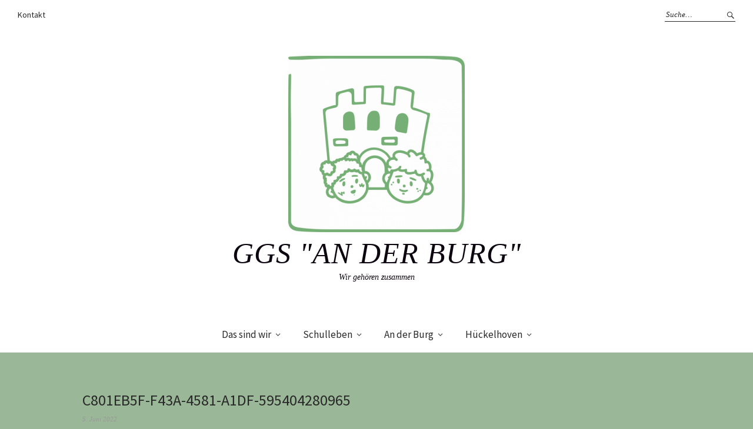

--- FILE ---
content_type: text/css
request_url: https://ggs-an-der-burg.de/wp-content/themes/weta/style.css?ver=20150704
body_size: 32436
content:
/*
Theme Name: Weta
Theme URI: http://www.elmastudio.de/en/themes/weta/
Author: Elmastudio
Author URI: http://www.elmastudio.de/en/
Description: Weta is a minimal, responsive Magazine and eCommerce theme with support for the WooCommerce eCommerce plugin. You can build your individual Magazine-style front page using Weta's custom widgets or sell your products in a clean and elegant way.
Version: 1.0.9
License: GNU General Public License v2 or later
License URI: http://www.gnu.org/licenses/gpl-2.0.html
Tags: custom-background, custom-header, custom-menu, editor-style, featured-images, post-formats, rtl-language-support, sticky-post, translation-ready
Text Domain: weta

* @version 1.0.9
*/

/*--------------------------------------------------------------
Table of Contents:
----------------------------------------------------------------
1.0  - Reset
2.0  - General Styles
3.0  - Links + Colors
4.0  - Header
5.0  - Posts
	5.1 - Comments
6.0  - Pagination
7.0  - Standard Page + Page Templates
8.0  - Archives / Author Archive / Search Results / 404
9.0  - Default Widgets
10.0  - Custom Front Page
	10.1 - Custom Front Page Widget Areas and Widgets
11.0 - Footer
12.0 - Plugins + Jetpack Styles
13.0 - Shortcodes
14.0 - WooCommerce Styles
15.0 - Media Queries
16.0 - Print
--------------------------------------------------------------*/


/*-----------------------------------------------------------------------------------*/
/*	1.0 Reset
/*-----------------------------------------------------------------------------------*/
html, body, div, span, applet, object, iframe, h1, h2, h3, h4, h5, h6, p, blockquote, pre, a, abbr, acronym, address, big, cite, code, del, dfn, em, img, ins, kbd, q, s, samp, small, strike, strong, sub, sup, tt, var, b, u, i, center, dl, dt, dd, ol, ul, li, fieldset, form, label, legend, table, caption, tbody, tfoot, thead, tr, th, td, article, aside, canvas, details, embed, figure, figcaption, footer, header, hgroup, menu, nav, output, ruby, section, summary, time, mark, audio, video {margin: 0; padding: 0; border: 0; font-size: 100%; vertical-align: baseline;}
article, aside, details, figcaption, figure, footer, header, hgroup, nav, section { display: block; }
audio, canvas, video { display: inline-block; *display: inline; *zoom: 1; }
audio:not([controls]) { display: none; }
[hidden] { display: none; }
html { font-size: 100%; overflow-y: scroll; -webkit-text-size-adjust: 100%; -ms-text-size-adjust: 100%; }
figure { margin: 10% 0; }
figcaption { text-align: center; }
img { border: 0; -ms-interpolation-mode: bicubic;}
a:hover, a:active, a:focus { outline: none; -moz-outline-style: none;}
input {-webkit-border-radius:0; border-radius:0;}
::-webkit-input-placeholder {color: #989898;}
:-moz-placeholder {color: #989898;}
::-moz-placeholder {color: #989898;}
:-ms-input-placeholder {color: #989898;}

.searchform ::-webkit-input-placeholder {color: #282828;}
.searchform :-moz-placeholder {color: #282828;}
.searchform ::-moz-placeholder {color: #282828;}
.searchform :-ms-input-placeholder {color: #282828;}

*, *:before, *:after {-webkit-box-sizing: border-box; -moz-box-sizing: border-box; box-sizing: border-box;}
::selection {background: #ddeef2;}
::-moz-selection {background: #ddeef2;}

/* Clearfix */
.clearfix:after, #main-wrap .sharedaddy:after {clear:both; content:' '; display:block; font-size:0; line-height:0; visibility:hidden; width:0; height:0; }
.cf:before, .cf:after {content: " "; /* 1 */ display: table; /* 2 */}
.cf:after {clear: both;}
/**
 * For IE 6/7 only
 * Include this rule to trigger hasLayout and contain floats.
 */
.cf {*zoom: 1;}


/*-----------------------------------------------------------------------------------*/
/*	2.0 General Styles
/*-----------------------------------------------------------------------------------*/
body {
	height: 100%;
	display: block;
	font-family: 'Source Sans Pro', Helvetica, Arial, sans-serif;
	color: #555;
	background: #ffffff;
}
#masthead {
	position:relative;
	display:block;
	margin: 0 auto;
	background: #ffffff;
}
#main-wrap {
	margin: 0 auto;
}

/* --- Serif Font --- */
.entry-meta,
.entry-cats,
.entry-date,
.entry-tags,
.entry-author,
.entry-comments,
.entry-edit,
.widget_weta_quote blockquote.quote-text,
.widget_weta_quote cite.quote-author,
.rp-numbered-wrap .post:before,
.widget_weta_authors a.author-all-posts,
.authorbox .author-heading span,
#comments #respond p.comment-notes,
#comments #respond p.logged-in-as,
#comments .comment-meta,
#respond a#cancel-comment-reply-link,
.archive-header,
.flexslider .entry-text-wrap,
.page .edit-link,
h6,
.entry-content p.pull-left,
.entry-content p.pull-right,
.woocommerce-breadcrumb,
.single-product .product .product_meta,
.woocommerce-product-rating a.woocommerce-review-link,
.widget_search .searchform,
.search-box .searchform,
.lightbox-btn,
.close-text,
#primary .sharedaddy h3.sd-title {
	font-family: Georgia, 'Times New Roman', serif;
}

/* --- Headings --- */
h1, h2, h3, h4, h5, h6 {
	color: #282828;
	font-weight: normal;
	-webkit-hyphens: auto;
		 -moz-hyphens: auto;
			-ms-hyphens: auto;
			hyphens: auto;
}
h1 {
	padding: 46px 0 20px;
	font-size: 26px;
	font-size: 1.625rem;
}
h2 {
	font-size: 21px;
	font-size: 1.3125rem;
	line-height: 1.4;
}
.single-post .entry-content h2 {
	padding: 18px 0 14px;
}
h3 {
	padding: 18px 0 14px;
	font-size: 20px;
	font-size: 1.25rem;
	line-height: 1.45;
}
h4 {
	padding: 16px 0 13px;
	font-size: 18px;
	font-size: 1.125rem;
	line-height: 1.5;
}
h5 {
	padding: 14px 0;
	font-size: 16px;
	font-size: 1rem;
	color: #555;
	line-height: 1.6;
	text-transform: uppercase;
	letter-spacing: 2px;
}
h6 {
	padding: 17px 0 0;
	font-size: 16px;
	font-size: 1rem;
	line-height: 1.6;
	font-weight: bold;
	font-style: italic;
}

/* --- Text Elements --- */
p {
	margin-bottom: 30px;
}
.entry-content blockquote p:last-child  {
	margin-bottom: 30px;
}
ul, ol {
	margin: 0 0 30px 0;
	padding-left: 40px;
	list-style-position: inside;
}
ul ul,
ol ol {
	margin: 0;
}
ol ol {
	list-style: lower-alpha;
}
.comment-text ul,
.comment-text ol {
	margin: 0 0 10px 0;
}
ul {
	list-style: none;
}
.entry-content ul li,
.site-content #comments ol.commentlist .comment-text li {
	position: relative;
	padding: 0 0 0 24px;
}
.entry-content ul li:before,
.comment-text ul li:before {
	vertical-align: top;
	position: absolute;
	top: 0;
	left: 0;
	content: '\2013';
	padding: 0;
}
.entry-content .sharedaddy ul li:before {
	display: none;
}
ol {
	list-style: decimal;
}
li > ul,
li > ol {
	margin-bottom: 0;
	margin-left: 0;
}
.entry-content ul {
	padding-left: 50px;
}
.entry-content ol {
	padding-left: 70px;
}
.entry-content ol li {
	padding-left: 4px;
}
.entry-content ul li,
.entry-content ol li,
#comments ul li,
#comments ol li  {
	list-style-position: outside;
}
.entry-content ul ul,
.entry-content ol ol,
#comments ul ul,
#comments ol ol {
	padding-left: 50px;
}
b, strong {
	font-weight: bold;
}
dfn, em, i {
	font-style: italic;
}
s, strike, del {
	text-decoration: line-through;
}
address {
	margin: 0 0 34px;
	font-size: 16px;
	font-size: 1rem;
	line-height: 1.6;
}
pre {
	max-width: 100%;
	word-wrap: break-word;
	margin-bottom: 30px;
	padding: 30px;
	font-size: 13px;
	font-size: 0.8125rem;
	overflow: auto;
	background: #F5F5F5;
	font-family: Courier, Monaco, monospace;
	font-size: 13px;
	font-size: 0.8125rem;
	line-height: 1.4;
}
code, kbd, tt, var {
	font-family: Courier, Monaco, monospace;
	font-size: 13px;
	font-size: 0.8125rem;
}
abbr, acronym {
	border-bottom: 1px dotted #666;
	cursor: help;
}
mark, ins {
	background: #e8e8e8;
	text-decoration: none;
	padding: 0 3px;
}
sup,
sub {
	position: relative;
	vertical-align: baseline;
	height: 0;
	font-size: 75%;
	line-height: 0;
}
sup {
	bottom: 1ex;
}
sub {
	top: .5ex;
}
small {
	font-size: 75%;
}
big {
	font-size: 125%;
}
figure {
	margin: 0;
}
img {
	max-width: 100%; /* Adhere to container width. */
	height: auto; /* Make sure images are scaled correctly. */
}
dt {
	padding-bottom: 4px;
	font-weight: bold;
}
dd {
	margin: 0 0 20px;
}
dl dt {
	font-weight: bold;
	color: #282828;
}
dl dd {
	margin: 0 0 20px;
	font-size: 16px;
	font-size: 1rem;
	line-height:1.45;
}
.wp-smiley {
	border: 0;
	margin-bottom: 0;
	margin-top: 0;
	padding: 0;
}

/* --- Tables --- */
table {
	width: 100%;
	margin: 0 0 40px;
	border-collapse: collapse;
	border-spacing: 0;
	border-bottom: 1px solid #ededee;
	line-height: 2;
	font-family: 'Source Sans Pro', Helvetica, Arial, sans-serif;
	font-size: 16px;
	font-size: 1rem;
}
table td {
	padding: 10px 10px 10px 0;
	border-top: 1px solid #ededee;
}
table caption {
	margin: 40px 0;
}
table th {
	padding: 10px 10px 10px 0;
	text-align:left;
	color: #282828;
}

/* --- Alignment --- */
.alignleft,
.alignright {
	display: block;
}
.alignleft {
	margin: 5px 45px 5px 0;
	float: left;
}
.alignright {
	margin: 5px 0 0 30px;
	float: right;
}
.aligncenter {
	display: block;
	margin-left: auto;
	margin-right: auto;
	clear: both;
}
img.alignleft,
img.alignright {
	margin-top:10px;
	margin-bottom:20px;
}

/* --- Forms & Buttons --- */
input,
textarea {
	padding: 9px 8px 7px;
	border: 1px solid #a9a9a9;
	background: none;
	color: #555;
	font-family: 'Source Sans Pro', Helvetica, Arial, sans-serif;
	font-size: 16px;
	font-size: 1rem;
	line-height: normal;
}
form label {
	font-family: 'Source Sans Pro', Helvetica, Arial, sans-serif;
	font-size: 16px;
	font-size: 1rem;
	color: #555;
}
input:hover,
textarea:hover {
}
input:focus,
input:active,
textarea:focus,
textarea:active {
	outline: none;
	border: 1px solid #282828;
}
button::-moz-focus-inner,
input::-moz-focus-inner {
	border: 0;
	padding: 0;
}
button,
input,
optgroup,
select,
textarea {
	color: inherit;
	font: inherit;
	margin: 0;
}
button {
	overflow: visible;
}
button,
select {
	text-transform: none;
}
button,
html input[type="button"],
input[type="reset"],
input[type="submit"] {
	-webkit-appearance: button;
	cursor: pointer;
}
button[disabled],
html input[disabled] {
	cursor: default;
}
button[type="submit"],
button[type="button"],
input[type="button"],
input[type="submit"],
.entry-content a.wc-backward,
.shipping-calculator-form .button {
	padding: 10px 35px;
	background: #fff;
	color: #282828;
	border: 1px solid #282828;
	font-family: 'Source Sans Pro', Helvetica, Arial, sans-serif;
	font-size: 16px;
	font-size: 1rem;
	line-height: normal;
	cursor: pointer;
}
input#submit {
	margin: 15px 0;
	cursor: pointer;
	-webkit-appearance: none;
}
input[type="button"]:hover,
input[type="submit"]:hover,
input#submit:hover,
.widget_blog_subscription input[type="submit"]:hover,
.entry-content a.wc-backward:hover,
.shipping-calculator-form .button:hover {
	background: #ebebeb;
}


/*-----------------------------------------------------------------------------------*/
/*	3.0 Links + Colors
/*-----------------------------------------------------------------------------------*/

.widget ul li a,
.widget ol li a,
.credit a {
	color: #555;
}
a,
.widget #menu-social a,
.flexslider .entry-header a,
.widget_wpcom_social_media_icons_widget ul li a {
	color: #282828;
	text-decoration: none;
}
.entry-content a,
.comment-text a,
.author-bio a,
.textwidget a {
	color: #282828;
	text-decoration: underline;
	opacity: 1;
	cursor: pointer;
}
.credit a {
	text-decoration: underline;
}
.cart a,
a.button,
.cross-sells a,
.entry-content a.more-link {
	text-decoration: none;
}
.entry-content a:hover,
h2.entry-title a:hover,
.product_list_widget a span.product-title:hover,
.widget ul li a:hover,
.comment-text a:hover,
.author-bio a:hover,
.menu-social-container li a:hover,
.social-nav ul li a:hover,
.textwidget a:hover,
a.excerpt-more-link:hover,
.nav-wrap a:hover,
#infinite-handle span button:hover,
#comments .comment-reply a:hover,
#comments .comment-author a:hover,
.authors-wrap h4 a:hover,
.authors-wrap p.author-latest-post a:hover {
	color: #999;
}

.entry-content a,
h2.entry-title a,
#site-branding h1.site-title a,
#site-branding p.site-title a,
#site-branding h1.site-title a:hover,
#site-branding p.site-title a:hover,
.product_list_widget a span.product-title,
.widget ul li a,
.comment-text a,
.author-bio a,
.menu-social-container li a,
.social-nav ul li a,
.textwidget a,
a.excerpt-more-link,
.nav-wrap a,
#infinite-handle span button,
#comments .comment-reply a,
#comments .comment-author a,
.authors-wrap h4 a,
.authors-wrap p.author-latest-post a {
	-moz-transition: all 0.3s ease-in;
		-o-transition: all 0.3s ease-in;
		-webkit-transition: all 0.3s ease-in;
		transition: all 0.3s ease-in;
}
/* --- More Links --- */
.entry-content a.more-link:before,
a.comment-reply-link:before,
a.excerpt-more-link:before {
	content: '\005b';
	display: inline;
}
.entry-content a.more-link:after,
a.comment-reply-link:after,
a.excerpt-more-link:after {
	content: '\005d';
	display: inline;
}

a.excerpt-more-link {
 color: #555;
}

/* --- Footer Links --- */
a img {
	border: 0;
}

/* --- Light Grey Color --- */

.entry-meta,
.entry-meta a,
.entry-footer,
.entry-footer a,
#comments .comment-meta a,
#comments #respond p.logged-in-as a,
#respond a#cancel-comment-reply-link,
.archive-header .taxonomy-description p,
.flexslider .entry-footer a,
.page .edit-link a {
	color: #999;
}
.entry-footer span,
#comments #respond p.comment-notes,
#comments #respond p.logged-in-as,
#comments .comment-meta {
	color: #bbb;
}

/* --- Custom Widget Background Colors --- */
.widget_weta_quote,
.widget_weta_numbered_rp,
.widget_weta_authors {
	background: #f5f5f5;
}


/*-----------------------------------------------------------------------------------*/
/*	4.0 Header
/*-----------------------------------------------------------------------------------*/

/* --- Site Title --- */
#site-branding {
	margin: 0;
	padding: 20px 25px;
	font-family: Georgia, 'Times New Roman', serif;
	display: block;
	border-bottom: 1px solid #ededee;
	text-align: center;
}
#site-branding h1.site-title,
#site-branding p.site-title {
	margin: 0;
	padding: 0;
	font-size: 30px;
	font-size: 1.875rem;
	line-height: 1.3;
	word-wrap: break-word;
	font-style: italic;
	text-transform: uppercase;
	letter-spacing: 1px;
}
#site-branding h1.site-title a,
#site-branding p.site-title a {
	color: #bbbbbb;
	opacity: 1;
}
#site-branding h1.site-title a:hover,
#site-branding p.site-title a:hover {
	opacity: 0.5;
}
#site-branding p.site-description {
	display: none;
	margin: 0;
	padding: 0;
	font-size: 14px;
	font-size: 0.875rem;
	font-style: italic;
	color: #999;
}
#site-logo {
	margin-left: auto;
	margin-right: auto;
}

/* --- Mobile Menu Buttons --- */
#menu-main-toggle,
.btn-close,
.dropdown-toggle {
	border: none;
	outline: none;
}
#menu-main-toggle,
#cart-btn-mobile,
.btn-close {
	display: block;
	margin: 0 auto;
	padding: 0;
	text-align: center;
	width: 100%;
	line-height: 0;
	height: 60px;
	color: #282828;
	background: none;
	border-bottom: 1px solid #ededee;
}
.show-shopnav #menu-main-toggle {
	width: 50% !important;
	float: left;
}
.show-shopnav #menu-main-close {
	width: 50% !important;
	float: left;
}
#cart-btn-mobile {
	width: 50% !important;
	float: right;
	padding: 20px 0 0 0;
	font-size: 16px;
	font-size: 1rem;
	border-left: 1px solid #ededee;
	line-height: 1.8;
}
#cart-btn-mobile:before {
	content: '\f447';
	display: inline-block;
	padding: 0 3px 0 0;
	overflow: hidden;
	-webkit-font-smoothing: antialiased;
	font: normal 23px/1 'Genericons';
	vertical-align: top;
}
.btn-close {
	background: none;
}
#menu-main-close-bottom {
	border-top: 1px solid #ededee;
}
#menu-main-close {
	display: none;
	border-bottom: 1px solid #ededee;
}
#menu-main-toggle span,
.btn-close span,
#colophon .dropdown-toggle,
.sidebar-small .dropdown-toggle {
	display: none;
}
#menu-main-toggle:after {
	content: '\f419';
	font: normal 20px/1 'Genericons';
}
.btn-close:after {
	content: '\f406';
	font: normal 19px/1 'Genericons';
}
.hide {
	display: none !important;
}
.show {
	display: block !important;
}

/* --- Sub Menu Toggle --- */
.menu-item-has-children {
	position: relative;
}
.dropdown-toggle {
	position: absolute;
	top: 0;
	right: 0;
	width: 46px;
	height: 41px;
	background: transparent;
}
.dropdown-toggle:after {
	vertical-align: top;
	position: absolute;
	content: '\f431';
	font: normal 16px/1 'Genericons';
	top: 0;
	right: 0;
	width: 46px;
	height: 41px;
	padding: 13px 15px 0 0;
	text-align: right;
}
.dropdown-toggle.toggle-on:after {
	content: "\f432";
}
.screen-reader-text {
	position: absolute;
	left: -1000em;
}

/* --- Menu Top --- */
#menu-top-wrap {
	display: none;
	border-bottom: 1px solid #ededee;
}
.header-top-nav {
	display: block;
	padding: 15px 0;
	border-bottom: 1px solid #ededee;
}
.header-top-nav ul li {
	font-size: 14px;
	font-size: 0.875rem;
	font-weight: normal;
}
.header-top-nav ul li a {
	padding: 12px 25px;
	display: block;
}
.header-top-nav ul ul li a {
	padding: 13px 25px 13px 45px;
}
.header-top-nav ul ul ul li a {
		padding-left: 65px;
}

/* --- Menu Top Social --- */
.header-social-nav {
	margin: 0;
	padding: 0;
	overflow: hidden;
}

/* --- Menu Top Search --- */
.searchform label.screen-reader-text {
	display: none;
}
#masthead .search-box {
	display: block;
	margin-bottom: 15px;
	padding: 0 25px;
}
.search-box .searchform {
	margin: 0 auto;
	display: block;
	border: 1px solid #282828;
	position: relative;
}
.search-box .searchform #s {
	width: 100%;
	height: 44px;
	padding: 12px 10px;
	background: transparent;
	border: none;
	font-size: 13px;
	font-size: 0.8125rem;
	font-style: italic;
}
#masthead input[type="submit"],
.widget_search input[type="submit"] {
	display: block;
	background: none;
	width: 20px;
	height: 24px;
	border: none;
	position: absolute;
	top: 0;
	right: 0;
	padding: 0;
	color: transparent;
	z-index: 5;
}
.search-box .searchform[type="submit"] {
	width: 44px;
	height: 44px;
}
.widget_search input[type="submit"] {
	width: 20px;
	height: 24px;
}
.search-box .searchform:after,
.widget_search .searchform:after {
	content: '\f400';
	position: absolute;
	top: 0;
	right: 0;
	background: none;
	z-index: 1;
	display: block;
	-webkit-font-smoothing: antialiased;
	font: normal 16px/1 'Genericons';
	vertical-align: top;
	text-align: center;
	color: #282828;
}
.widget_search .searchform:after {
	width: 20px;
	height: 24px;
	padding-top: 4px;
}
.search-box .searchform:after {
	width: 44px;
	height: 44px;
	padding-top: 15px;
}

/* --- Menu Shop Menu --- */
.header-shop-wrap {
	padding: 0 25px;
	margin-bottom: 15px;
	font-size: 14px;
	font-size: 0.875rem;
}
.header-shop-wrap a {
	display: block;
	padding: 12px 0;
}


/* --- Main Menu --- */
#menu-main-wrap {
	display: none;
	overflow: hidden;
	clear: both;
}
#site-nav {
	display: block;
	clear: both;
	border-bottom: 1px solid #ededee;
}
#site-nav ul,
.header-top-nav ul {
	list-style: none;
	margin: 0;
	padding: 15px 0;
}
#site-nav ul li,
.header-top-nav ul  {
	display: block;
	margin: 0;
	padding: 0;
}
#site-nav ul ul.sub-menu,
#site-nav ul ul.children,
.header-top-nav ul ul.sub-menu,
.header-top-nav ul ul.children {
	display: none;
	margin: 0;
	padding: 0;
}
#site-nav ul li a {
	display: block;
	padding: 13px 25px;
	font-size: 17px;
	font-size: 1.0625rem;
	line-height: 1.25;
}
#site-nav ul li li {
	padding: 0;
}
#site-nav ul ul li a {
	padding: 13px 25px 13px 45px;
	font-size: 14px;
	font-size: 0.875rem;
	font-weight: normal;
}
#site-nav ul ul ul li a {
	padding-left: 65px;
}
#site-nav ul ul.sub-menu.toggled-on,
#site-nav ul ul.children.toggled-on,
.header-top-nav ul ul.sub-menu.toggled-on {
	display: block;
}
.sticky-element .sticky-anchor {
	display: none !important;
}
a.cart-btn-menu {
	display: none;
}

/* --- Custom Small Logo in Main Nav --- */
a.small-logo {
	display: none;
	position: absolute;
	top: 12px;
	left: 25px;
	z-index: 100;
}
a.small-logo img.small-logo.img {
	width: 34px;
	height: 34px;
}


/*-----------------------------------------------------------------------------------*/
/*	5.0 Posts
/*-----------------------------------------------------------------------------------*/

.blog-wrap {
	margin: 0 auto;
}
.blog-wrap #primary {
	padding: 64px 25px 0;
}
.site-content .post,
.site-content .type-attachment,
.search-results .site-content .page {
	position: relative;
	display: block;
}
.site-content .entry-thumbnail img.wp-post-img {
	line-height: 0;
	 -webkit-backface-visibility: hidden; //Webkit fix
		transform: translate3d(0px,0px,0px); //Firefox fix
}
.sticky {
}

/* --- Post Header --- */
.entry-thumbnail {
	line-height: 0;
	margin: 0 0 15px;
}
.entry-thumbnail.inpost {
	margin: 0 0  25px;
	font-size: 14px;
	font-size: 0.875rem;
	line-height: 1.8;
}
.entry-thumbnail {
	position: relative;
}
.format-video .entry-thumbnail:after {
	content: '\f452';
	position: absolute;
	bottom: 0;
	left: 0;
	display: block;
	width: 44px;
	height: 30px;
	background: #fff;
	color: #282828;
	padding: 4px 0 0 0;
	text-align: center;
	font: normal 24px/1 'Genericons';
	-webkit-font-smoothing: antialiased;
	vertical-align: top;
}
.flexslider .format-video .entry-thumbnail:after {
	display: none;
}
.entry-thumbnail a {
	font-size: 0px;
	position: relative;
}
.entry-thumbnail a img.wp-post-image {
	opacity: 1;
	 -webkit-backface-visibility: hidden; //Webkit fix
		transform: translate3d(0px,0px,0px); //Firefox fix
}
.entry-thumbnail a img.wp-post-image:hover,
.product_list_widget img:hover,
.instagram-pics img:hover,
.author-avatar img:Hover {
	opacity: 0.7;
	 -moz-transition: opacity 0.5s ease;
		-o-transition: opacity 0.5s ease;
		-webkit-transition: opacity 0.5s ease;
		transition: opacity 0.5s ease;
		 -webkit-backface-visibility: hidden; //Webkit fix
		transform: translate3d(0px,0px,0px); //Firefox fix
}
.widget_weta_slider .entry-thumbnail a img.wp-post-image:hover {
	opacity: 1;
}
.site-content .entry-header,
.home.page .site-content .entry-header {
	display: block;
	padding: 0 0 8px;
}
.blog-wrap .site-content .entry-header,
.page .site-content .entry-header {
	padding: 0 0 32px;
}
.entry-header h2.entry-title,
.entry-header h1.entry-title {
	display: block;
	margin: 0;
	padding: 0;
}
.blog-wrap #primary .entry-header h2.entry-title,
.blog-wrap .entry-header h1.entry-title {
	padding: 0 0 8px;
}

/* --- Post Meta --- */
.entry-meta {
	display: block;
	clear: both;
	padding: 0 0 7px;
	font-size: 11px;
	font-size: 0.6875rem;
	line-height: 1.55;
	font-style: italic;
}
.entry-meta .entry-tags ul {
	margin: 0;
	padding: 0;
}

/* --- Post Content --- */
.entry-summary {
	font-size: 16px;
	font-size: 1rem;
	line-height: 1.55;
	padding: 0 0 10px;
}

/* --- Post Footer --- */
.entry-footer {
	font-size: 11px;
	font-size: 0.6875rem;
	line-height: 1.55;
	font-style: italic;
}
.blog-wrap .entry-footer {
	padding: 30px 0 100px;
}
.weta-sharebtns .blog-wrap .entry-footer {
	padding-top: 0;
}
.single-post .entry-footer {
	padding: 0;
}
.entry-date,
.entry-author,
.entry-comments,
.entry-edit,
.entry-footer .entry-cats,
.entry-footer .entry-tags {
	display: inline;
}
.entry-author:before,
.entry-comments:before,
.logged-in .entry-edit:before,
.logged-in .comment-edit:before {
	content: '\2219';
	display: inline;
	padding: 0 1px;
	-webkit-font-smoothing: antialiased;
}
.blog-wrap #primary .entry-footer {
	padding: 10px 0 125px;
}
.single-attachment .type-attachment {
	padding: 0 0 125px;
}

/* --- Post Pagination --- */
.page-link {
	display: block;
	padding: 15px 0;
	clear: both;
	font-size: 14px;
	font-size: 0.875rem;
	word-spacing:18px;
}
.page-link a {
	display: inline-block;
	text-decoration: none;
	margin-bottom: 8px;
}

/* --- Typography --- */
.entry-content p,
.entry-content p.standard-text,
.entry-content ul,
.entry-content ol,
.authorbox p.author-bio {
	font-size: 16px;
	font-size: 1rem;
	line-height: 1.8;
	color: #555;
}
p.justify {
	text-align: justify;
}
.entry-content blockquote,
#comments blockquote {
	padding-left: 50px;
	position: relative;
	font-style: italic;
	border-left: 1px solid #ededee;
}
blockquote.bigquote p {
	font-size: 20px;
	font-size: 1.25rem;
	line-height: 1.6;
}
.entry-content blockquote cite,
#comments blockquote cite {
	display: block;
	padding-top: 25px;
	font-size: 16px;
	font-size: 1rem;
}
.entry-content blockquote cite:before,
#comments blockquote cite:before {
	content: '\2013';
	display: inline;
	padding: 0 2px 0 0;
	-webkit-font-smoothing: antialiased;
}
.entry-content p span.dropcap {
	float: left;
	padding: 0 6px 0 0;
	font-size: 54px;
	font-size: 3.375rem;
	font-weight: bold;
	line-height: 1;
}
.entry-content p.pull-left,
.entry-content p.pull-right {
	margin-bottom: 30px;
	font-size: 20px;
	font-size: 1.25rem;
	line-height: 1.55;
	font-style: italic;
}
.entry-content p.pull-right {
	text-align: right;
}
.entry-content p.intro {
	font-size: 19px;
	font-size: 1.1875rem;
	line-height: 1.65;
	font-style: italic;
}

/* --- Images / Video --- */
img {
	max-width: 100%;
	height: auto;
}
img.wp-post-image {
	padding: 0;
}
img.img-border {
	border: 5px solid #E2E2E2;
}
img.img-border-thin {
	background:#fff;
	padding: 5px;
	border: 1px solid #ededee;
}
.widget img {
	max-width:100%;
	height:auto;
}
.wp-caption.alignnone {
	margin: 0;
}
.wp-caption {
	max-width: 100%;
}
img#wpstats {
	display: none;
}
.entry-content p.wp-caption-text,
.widget p.wp-caption-text,
.type-attachment .entry-content .entry-caption p,
gallery .gallery-item .gallery-caption,
.single .gallery .gallery-item .gallery-caption {
	font-size: 12px;
	font-size: 0.75rem;
	line-height: 1.5;
	color: #999;
}
.entry-content p.wp-caption-text,
.type-attachment .entry-content .entry-caption p {
	margin: 0;
	padding: 10px 2px 30px;
}
.entry-content .alignleft p.wp-caption-text {
	text-align: left;
}
.entry-content .alignright p.wp-caption-text {
	text-align: right;
	margin-right: 6px;
}
embed,
iframe,
object,
video {
	max-width:100%;
}
.entry-content .twitter-tweet-rendered {
	max-width: 100% !important; /* Override the Twitter embed fixed width */
}
.site-content .type-attachment {
	padding-top: 0 !important;
}

/* --- Image Galleries --- */
.gallery {
	margin: 0 auto;
}
.gallery .gallery-item {
	float: left;
	margin-top: 0;
	margin-bottom: 6px;
	text-align: center;
	width: 33.3%;
}
.gallery .gallery-item a {
	border-bottom: none;
}
.gallery-columns-2 .gallery-item {
	width: 50%;
}
.gallery-columns-2 .gallery-item:nth-of-type(odd),
.gallery-columns-3 .gallery-item:nth-of-type(3n+1) {
	padding-right: 1.4%;
}
.gallery-columns-2 .gallery-item:nth-of-type(even),
.gallery-columns-3 .gallery-item:nth-of-type(3n+3) {
	padding-left: 1.4%;
}
.gallery-columns-3 .gallery-item:nth-of-type(3n+2) {
	padding-left: 0.7%;
	padding-right: 0.7%;
}
.gallery-columns-4 .gallery-item {
	width: 25%;
}
.gallery-columns-5 .gallery-item {
	width: 20%;
}
.gallery-columns-6 .gallery-item {
	width: 16.6%;
}
.gallery-columns-7 .gallery-item {
	width: 14%;
}
.gallery-columns-8 .gallery-item {
	width: 12.5%;
}
.gallery-columns-9 .gallery-item {
	width: 11%;
}
.gallery-columns-2 .attachment-medium {
	max-width: 92%;
	height: auto;
}
.gallery-columns-4 .attachment-thumbnail,
.gallery-columns-5 .attachment-thumbnail,
.gallery-columns-6 .attachment-thumbnail {
	max-width: 93%;
	height: auto;
}
.gallery-columns-7 .attachment-thumbnail,
.gallery-columns-8 .attachment-thumbnail,
.gallery-columns-9 .attachment-thumbnail {
	max-width: 94%;
	height: auto;
}
.gallery dl, .gallery dt {
	margin: 0;
}
.gallery br+br {
	display: none;
}
.gallery .gallery-item img {
	width: 100%;
	height: auto;
}
.gallery .gallery-item .gallery-caption {
	display: none;
	margin: 2px 2px 24px;
	padding: 0;
}
.single .gallery .gallery-item .gallery-caption {
	display: block;
}

/* --- Author Box --- */
.authorbox {
	position: relative;
	margin: 0;
	padding: 65px 0 0;
	clear: both;
	color: #282828;
	font-style: normal;
}
.author .authorbox {
	padding: 0;
}
.authorbox a,
.authorbox span,
.authorbox h3.author-title {
	color: #282828;
}
.authorbox .author-avatar {
	width: 100px;
	height: 100px;
	float: left;
}
.author .authorbox .author-avatar {
	width: 150px;
	height: 150px;
}
.authorbox img {
	-webkit-border-radius: 400px;
		 -moz-border-radius: 400px;
			 border-radius: 400px;
}
.author-avatar.circle img {
	-webkit-border-radius: 400px;
		 -moz-border-radius: 400px;
			 border-radius: 400px;
}
.authorbox .author-heading {
	padding: 0 0 0 130px;
}
.author .authorbox .author-heading {
	padding: 0 0 0 170px;
}
.authorbox .author-heading span {
	display: block;
	padding: 0 0 2px;
	font-size: 14px;
	font-size: 0.875rem;
	font-style: italic;
}
.authorbox h3.author-title {
	margin: 0;
	padding: 0;
	font-size: 19px;
	font-size: 1.1875rem;
	line-height: 1.3;
	font-weight: normal;
}
.authorbox h3.author-name span {
	font-style: italic;
}
.authorbox a.author-website {
	padding: 8px 0 0 0;
	display: inline-block;
	font-size: 14px;
	font-size: 0.875rem;
	color: #555;
}
.authorbox p.author-bio {
	display: block;
	clear: both;
	overflow: hidden;
	margin: 0;
	padding: 17px 0 0 0;
}

/*-----------------------------------------------------------------------------------*/
/*	5.1 Comments
/*-----------------------------------------------------------------------------------*/
#comments,
#disqus_thread {
	position: relative;
	padding: 0;
}
#comments li.comment,
#comments li.pingback {
	overflow:hidden;
	margin: 0 0 30px;
	padding: 0;
}
#comments li.comment:last-of-type,
#comments li.pingback:last-of-type {
	margin: 0;
}
#comments li.comment ul.children {
	margin: 30px 0 0;
}
#comments .children .comment:last-child {
	margin: 0;
}
#comments h3.comments-title {
	margin: 0 0 35px;
	padding: 0 0 5px;
	font-size: 19px;
	font-size: 1.1875rem;
}
#comments h3.comments-title span a {
	display: none;
	margin: 5px 0 0 0;
	font-size: 13px;
	font-size: 0.8125rem;
	font-weight: normal;
}
.site-content ol.commentlist {
		list-style: none;
		margin: 0;
		padding: 0;
}
.site-content ol.commentlist li {
	display: block;
	margin: 0;
	padding: 0;
}
#comments ul.children {
	margin: 0;
	padding: 0;
}

/* --- Comment Content --- */
.comment-wrap {
	padding: 0 0 0 60px;
}
#comments .comment-details {
	position: relative;
	margin: 0;
	padding: 0;
}
#comments li.pingback {
	padding: 0 0 0 57px;
}
#comments .comment-avatar {
	margin: 0;
	padding: 0;
	line-height: 0;
	display: block;
	float: left;
}
#comments .comment-avatar img.avatar {
	width: 40px;
	height: 40px;
	margin:  0;
}
#comments .comment-author {
	margin: 0;
	padding: 0;
	font-size: 19px;
	font-size: 1.1875rem;
	line-height: 1;
}
#comments .comment-author span {
	display: none;
}
#comments .comment-text {
	margin: 0;
	padding: 5px 0 0 0;
	overflow: hidden;
	font-size: 16px;
	font-size: 1rem;
}
#comments .comment-text p {
	margin: 0;
	padding: 0 0 10px;
	font-size: 16px;
	font-size: 1rem;
	line-height: 1.6;
}
#comments .comment-meta {
	margin: 0;
	padding: 3px 0 0 0;
	overflow: hidden;
	list-style: none;
	font-size: 11px;
	font-size: 0.6875rem;
	font-style: italic;
}
#comments .comment-meta a {
	text-decoration: none;
}
#comments .comment-meta li {
	display: inline;
}
#comments .comment-reply {
	position: relative;
	padding: 0;
	font-size: 14px;
	font-size: 0.875rem;
}
#comments p.comment-awaiting-moderation {
	display: inline-block;
	margin: 0 0 26px;
	padding: 1px 2px;
	background: #d6fce2;
	font-size: 13px;
	font-size: 0.8125rem;
	font-style: italic;
}
.bypostauthor {
}

/* --- Pingbacks --- */
#comments ol li.pingback span {
	font-size: 16px;
	font-size: 1rem;
	font-weight: bold;
}
#comments ol li.pingback p {
	margin:0;
}
#comments ol li.pingback a {
	font-size: 14px;
	font-size: 0.875rem;
	font-weight: normal;
}
#comments .pingback p.pingback-edit a {
	font-size: 12px;
	font-size: 0.75rem;
}

/* --- No Comments Info --- */
.site-content .nopassword,
.site-content p.nocomments {
	position: relative;
	margin: 15px 0 60px;
	padding: 0;
	font-size: 14px;
	font-size: 0.875rem;
	font-weight: bold;
}
.site-content .post-password-form p {
	font-size: 16px;
	font-size: 1rem;
}

/* Comments Reply */
#comments #respond {
	margin: 0 0 35px;
	padding: 60px 0 0;
	overflow: hidden;
	text-align: left;
}
#comments ol.commentlist #respond {
	margin: 0;
	padding-left: 0;
	padding-right: 0;
}
#comments #respond h3#reply-title {
	margin: 0;
	padding: 0;
	font-size: 19px;
font-size: 1.1875rem;
	display: block;
}
#comments #respond p.comment-notes,
#comments #respond p.logged-in-as {
	margin: 0 0 12px;
	padding: 10px 0 0;
	font-size: 11px;
	font-size: 0.6875rem;
	font-style: italic;
}
#respond a#cancel-comment-reply-link {
	margin: 5px 0 0 0;
	float:  right;
	font-size: 11px;
	font-size: 0.6875rem;
	font-style: italic;
}
#commentform p.comment-form-author,
#commentform p.comment-form-email,
#commentform p.comment-form-url,
#commentform p.comment-form-comment,
#commentform p.comment-form-cookies-consent {
	margin:0;
	padding: 12px 0 0;
}
#wp-comment-cookies-consent {
	margin-right: 6px;
}
#commentform p.comment-form-author,
#commentform p.comment-form-email,
#commentform p.comment-form-url,
#commentform p.comment-form-comment,
.contact-form div {
	float: none;
	clear: both;
	width: 100%;
}
#commentform p.form-allowed-tags {
	display: none;
}
#commentform input#author,
#commentform input#email,
#commentform input#url {
	display: block;
	width: 100%;
	margin: 0;
	font-size: 16px;
	font-size: 1rem;
	line-height: normal;
	-webkit-appearance: none;
	outline-color: transparent;
	outline-style: none;
}
#commentform textarea#comment {
	width:100%;
	margin: 0;
	font-size: 16px;
	font-size: 1rem;
	line-height: normal;
	-webkit-appearance: none;
	outline-color: transparent;
	outline-style: none;
}
#commentform p.form-submit {
	margin:0 0 15px;
	clear: both;
}


/*-----------------------------------------------------------------------------------*/
/*	6.0 Pagination
/*-----------------------------------------------------------------------------------*/
.nav-wrap,
#infinite-handle {
	display: block;
	overflow: hidden;
	clear: both;
	padding: 64px 0 54px;
}
#infinite-handle {
	padding: 0 0 54px;
}
#nav-below,
#nav-single,
#nav-comments {
	overflow: hidden;
	margin: 0;
	padding: 0;
	font-size: 16px;
	font-size: 1rem;
	line-height: 1.55;
}
#nav-below a span,
#nav-single a span {
	display: block;
	font-size: 14px;
	font-size: 0.875rem;
	line-height: 1;
	padding: 0 0 8px;
}
#nav-single .nav-next {
	text-align: right;
}
#nav-comments {
	margin-top: 60px;
}
.nav-previous span:before,
.nav-next span:after {
	content: '\f430';
	display: inline;
	height: 32px;
	padding: 0 5px 0 0;
	overflow: hidden;
	-webkit-font-smoothing: antialiased;
	font: normal 17px/1 'Genericons';
	vertical-align: bottom;
}
.nav-previous span:before {
	content: '\f430';
	padding: 0 5px 0 0;
}
.nav-next span:after {
	content: '\f429';
	padding: 0 0 0 5px;
	text-align: right;
}
.nav-previous,
.previous-image {
	float:left;
	max-width: 50%;
}
.nav-next,
.next-image {
	float:right;
	max-width: 50%;
}
.nav-next a,
.nav-previous a,
.previous-image a,
.next-image a {
	display: inline-block;
}


/*-----------------------------------------------------------------------------------*/
/*	7.0 Standard Page + Page Templates
/*-----------------------------------------------------------------------------------*/

.page .site-content .entry-content,
.search-no-results .site-content .entry-content,
.error404 .site-content .entry-content {
	position: relative;
	padding: 0 0 64px;
}
.page .entry-header h1.entry-title {
	margin: 0;
	padding: 0;
	display: block;
	clear: both;
}
.page.fullwidth #comments {
	max-width: 100%;
	padding-left: 0;
}
.page .edit-link {
	padding-top: 26px;
	display: block;
	font-size: 11px;
	font-size: 0.6875rem;
	font-style: italic;
}
.nosidebar #primary,
.fullwidth #primary {
	margin: 0 auto;
		padding: 64px 25px 0;
}
.fullwidth #primary {
	max-width: 1200px;
}


/*-----------------------------------------------------------------------------------*/
/*	8.0 Archives / Author Archive / Search Results / 404
/*-----------------------------------------------------------------------------------*/
.archive-header {
	padding: 0 0 32px;
	font-style: italic;
}
.archive-header h1.archive-title {
	margin: 0;
	padding: 0;
	font-size: 14px;
	font-size: 0.875rem;
}
.archive-header .taxonomy-description p {
	margin: 5px 0 0 0;
	font-size: 11px;
	font-size: 0.6875rem;
}
.entry-summary p:last-child {
	margin-bottom: 0;
}
.archive .site-content .post,
.search-results .site-content .post,
.search-results .site-content .page {
	clear: both;
	overflow: hidden;
}
.search-no-results .entry-content .searchform {
	width: 260px;
}
.search-no-results .entry-content .searchform #s {
	width: 65%;
	padding: 8px 8px 6px;
	background: #fff;
	border: 1px solid #a9a9a9;
	font-size: 13px;
	font-size: 0.8125rem;
	float: left;
}
.search-no-results .entry-content input[type="submit"] {
	float: left;
	width: 33%;
	padding: 7px 15px;
	font-size: 14px;
	font-size: 0.875rem;
	margin-left: 2%;
}
.error404 .site-content .entry-wrap {
	overflow: hidden;
}
.author h3.author-archive-title {
	margin: 0;
	padding: 80px 0 0 0;
	font-size: 14px;
	font-size: 0.875rem;
}


/*-----------------------------------------------------------------------------------*/
/* 9.0 Default Widgets
/*-----------------------------------------------------------------------------------*/

.widget-area .widget {
	clear: both;
	float: none;
	overflow: hidden;
}
.sidebar-small .widget {
	padding: 0 25px 63px;
}
.widget .widget-title-wrap {
	display: block;
}
.widget h3.widget-title {
	display: block;
	margin: 0;
	padding: 0 0 26px;
	font-size: 19px;
	font-size: 1.1875rem;
	line-height: 1.2;
}
#blog-sidebar .widget h3.widget-title {
	padding: 0 0 20px;
	font-size: 16px;
	font-size: 1rem;
}
.widget-area .widget_nav_menu ul ul,
.widget-area .widget_pages ul ul,
.widget-area .widget_categories ul ul {
	padding: 5px 0 0 20px;
	font-size: 14px;
	font-size: 0.875rem;
}
.widget-area .widget ul li {
	padding-bottom: 7px;
	list-style: none;
	font-size: 14px;
	font-size: 0.875rem;
	line-height: 1.45;
}
.widget-area .widget ul li:last-child {
	padding-bottom: 0;
}
.widget-area .widget_recent_comments ul li,
.widget-area .widget_recent_entries ul li {
	line-height: 1.55;
}
.widget-area .widget img.resize {
	max-width: 100%;
	height: auto;
}
.widget select,
.widget iframe {
	max-width: 99%;
	margin-left: 1px;
	margin-left: 0.1rem;
}
.wp_widget_tag_cloud div,
.widget_tag_cloud div {
	-ms-word-break: break-all;
		 word-break: break-all;
	 word-break: break-word;
}
.widget_recent_comments a.url,
.widget_recent_comments span.comment-author-link {
	font-weight: bold;
}

/* --- Text Widget --- */
.textwidget {
	font-size: 14px;
	font-size: 0.875rem;
	line-height: 1.65;
}
.textwidget p {
	margin-bottom: 15px;
}
.textwidget p:last-child {
	margin-bottom: 0;
}
.textwidget p.text-intro {
	margin-bottom: 15px;
}
.widget p.wp-caption-text {
	margin: 0;
	padding: 8px 2px 24px;
}

/* --- Widget with Lists --- */
.widget_categories ul,
.widget_archive ul,
.widget_pages ul,
.widget_nav_menu ul,
.widget_meta ul,
.widget_recent_entries ul,
.widget_recent_comments ul,
.widget_wpcom_social_media_icons_widget ul {
	margin: 0;
	font-size: 14px;
	font-size: 0.875rem;
	padding-left: 0;
}
.widget-area .widget_recent_comments ul li {
	padding-bottom: 7px;
}

/* --- Search Widget (+ default Search Form) --- */
.widget_search {
	clear: both;
	overflow: hidden;
}
.widget_search .searchform {
	width: 230px;
	position: relative;
}
.widget_search .searchform #s {
	width: 230px;
	background: none;
	border-top: none;
	border-left: none;
	border-right: none;
	padding: 0 18px 0 2px;
		border-bottom: 1px solid #282828;
		font-size: 13px;
		font-size: 0.8125rem;
		font-style: italic;
		height: 24px;
}

/* --- RSS Widget --- */
.widget-area .widget_rss ul {
	margin: 0;
	padding: 0;
}
.widget-area .widget_rss ul li {
	padding-bottom: 20px;
}
.widget_rss ul li a.rsswidget {
	font-weight: bold;
}
.widget-area .widget_rss ul li span.rss-date {
	font-size: 14px;
	font-size: 0.875rem;
	font-style: italic;
}
.widget-area .widget_rss ul li span.rss-date:before {
	content: '\002d';
	display: inline;
	padding: 0 4px 0 2px;
	-webkit-font-smoothing: antialiased;
}
.widget-area .widget_rss ul li .rssSummary {
	font-size: 14px;
	font-size: 0.875rem;
	padding: 4px 0;
	display: inline-block;
	line-height: 1.55;
}

/* --- Standard Recent Posts --- */
.widget_recent_entries span.post-date {
	display: block;
}
.widget_recent_entries span.post-date:before {
	content: '\002D';
	display: inline;
	padding: 0 4px 0 0;
	-webkit-font-smoothing: antialiased;
}

/* --- Calendar Widget --- */
.widget_calendar #calendar_wrap {
	position: relative;
}
.widget_calendar #calendar_wrap table {
	width: 98%;
	font-size: 14px;
	font-size: 0.875rem;
}
.widget_calendar #calendar_wrap a {
	font-weight: bold;
}
.widget_calendar #wp-calendar caption {
	margin: 0 0 15px;
	text-align: left;
	font-size: 11px;
	font-size: 0.6875rem;
	font-weight: bold;
	text-transform: uppercase;
	letter-spacing: 1.5px;
	line-height: 1.2;
}
.widget_calendar table#wp-calendar tr th {
	padding: 2px;
	text-align: center;
	font-weight:bold;
}
.widget_calendar table#wp-calendar tr td {
	padding: 3px 5px;
	border: 1px solid #ededed;
}
.widget_calendar table#wp-calendar tr td#today {
	font-weight:bold;
}
.widget_calendar table#wp-calendar tbody tr td a {
	display: block;
}
.widget_calendar table#wp-calendar tbody tr td a:hover {
	text-decoration: underline;
}


/*-----------------------------------------------------------------------------------*/
/*	10.0 Custom Front Page
/*-----------------------------------------------------------------------------------*/

#front-fullwidth-center,
#front-fullwidth-bottom,
#front-sidebar-one,
#front-content-two {
	border-top: 1px solid #ededee;
}
.front-fullwidth .widget {
	border-bottom: 1px solid #ededee;
}


/*-----------------------------------------------------------------------------------*/
/* 10.1 Custom Front Page Widget Areas and Widgets
/*-----------------------------------------------------------------------------------*/

.widget_weta_rp {
	padding-left: 25px;
	padding-right: 25px;
	padding-bottom: 14px;
}
.sidebar-small .widget_weta_rp {
	padding-bottom: 14px;
}
.front-fullwidth .widget,
.front-fullwidth .widget_weta_slider {
	padding-top: 63px;
}
.front-content .widget_weta_rp:first-of-type,
.front-content .widget:first-of-type,
.front-sidebar .widget:first-of-type,
.front-content .widget_weta_slider:first-of-type,
.sidebar-small .widget_weta_slider:first-of-type {
	padding-top: 63px;
}
.sidebar-small .widget_weta_quote:first-of-type,
.sidebar-small .widget_weta_numbered_rp:first-of-type,
.sidebar-small .widget_weta_authors:first-of-type {
	padding-top: 33px;
}
.widget_weta_rp .post {
	margin: 0 0 50px;
}
.widget_weta_quote,
.widget_weta_numbered_rp,
.widget_weta_authors {
	padding: 63px 25px;
}
.sidebar-small .widget_weta_quote,
.sidebar-small .widget_weta_numbered_rp,
.sidebar-small .widget_weta_authors {
	padding: 33px 25px;
}
.widget_weta_rp .rp-four-columns-textright .entry-thumbnail {
		margin: 0;
}

/* --- Recent Post Widget - Text Aligh Right --- */
.widget_weta_rp .rp-one-column-overlay,
.widget_weta_rp .rp-one-column-textright,
.widget h3.one-column-overlay-title,
.widget h3.one-column-textright-title {
	max-width: 1000px;
	margin: 0 auto;
}
.widget_weta_rp .rp-two-columns-textright .post,
.widget_weta_rp .rp-three-columns-textright .post,
.widget_weta_rp .rp-four-columns-textright .post {
	overflow: hidden;
	display: block;
}
.rp-two-columns-textright .entry-thumbnail,
.rp-three-columns-textright .entry-thumbnail,
.rp-four-columns-textright .entry-thumbnail {
	width: 34.5%;
	float: left;
	margin: 0;
	padding: 0;
}
.rp-two-columns-textright .entry-text-wrap,
.rp-three-columns-textright .entry-text-wrap,
.rp-four-columns-textright .entry-text-wrap {
	width: 65.5%;
	display: block;
	float: right;
	padding: 0 0 0 20px;
}

/* --- Weta Quote + Numbered Recent Post Widgets --- */
.widget_weta_quote,
.widget_weta_numbered_rp {
	color: #282828;
}
.front-content .widget_weta_quote,
.sidebar-small .widget_weta_quote,
.front-content .widget_weta_numbered_rp,
.sidebar-small .widget_weta_numbered_rp,
.front-content .widget_weta_authors,
.sidebar-small .widget_weta_authors {
	margin-left: 25px;
	margin-right: 25px;
}
.front-content > .widget_weta_quote:first-child,
.front-sidebar > .widget_weta_quote:first-child,
.front-content > .widget_weta_numbered_rp:first-child,
.front-sidebar > .widget_weta_numbered_rp:first-child,
.front-content > .widget_weta_authors:first-child,
.front-sidebar > .widget_weta_authors:first-child,
.front-content > .jetpack_subscription_widget:first-child,
.front-sidebar > .jetpack_subscription_widget:first-child {
	margin-top: 63px;
}
.front-content .widget_weta_quote,
.sidebar-small .widget_weta_quote,
.front-content .widget_weta_numbered_rp,
.sidebar-small .widget_weta_numbered_rp,
.front-content .widget_weta_authors,
.sidebar-small .widget_weta_authors,
.front-content .jetpack_subscription_widget,
.sidebar-small .jetpack_subscription_widget {
	margin-bottom: 63px;
}
.widget_weta_quote h3.widget-title,
.sidebar-small .widget_weta_numbered_rp h3.widget-title,
.sidebar-small .widget_weta_authors h3.widget-title {
		padding: 0 0 14px;
		text-align: center;
}
.widget_weta_numbered_rp h3.widget-title,
.widget_weta_authors h3.widget-title,
.widget_weta_slider h3.widget-title,
.front-fullwidth .null-instagram-feed h3.widget-title {
		padding: 0 0 24px;
		text-align: center;
}
.widget_weta_quote .widget-title span:after,
.widget_weta_numbered_rp .widget-title span:after,
.widget_weta_authors .widget-title span:after,
.widget_weta_slider .widget-title span:after {
	display: block;
	content: '';
	border-bottom: 1px solid #282828;
	width: 30px;
	margin: 0 auto;
	padding: 14px 0 0 0;
	-webkit-font-smoothing: antialiased;
	vertical-align: top;
	text-align: center;
}
.widget_weta_numbered_rp h3.widget-title {
		padding: 0 0 28px;
}
.front-fullwidth .widget_weta_numbered_rp .widget-title span:after,
.front-content .widget_weta_numbered_rp .widget-title span:after {
	padding: 18px 0 0 0;
}

/* --- Weta: Numbered Recent Posts --- */
.rp-numbered-wrap .post {
	padding-bottom: 30px;
	width: 100%;
}
.rp-numbered-wrap .post:last-child {
	padding-bottom: 0;
}
.rp-numbered-wrap .entry-wrap {
	display: inline-block;
	max-width: 72%;
}
.rp-numbered-wrap .post:before {
	display: inline-block;
	padding: 0;
	width: 70px;
	font-size: 48px;
	line-height: 0.55;
	-webkit-font-smoothing: antialiased;
	vertical-align: top;
	text-align: left;
	letter-spacing: -1px;
}
.rp-numbered-wrap .post:nth-child(1)::before {content: '1.';}
.rp-numbered-wrap .post:nth-child(2)::before {content: '2.';}
.rp-numbered-wrap .post:nth-child(3)::before {content: '3.';}
.rp-numbered-wrap .post:nth-child(4)::before {content: '4.';}
.rp-numbered-wrap .post:nth-child(5)::before {content: '5.';}
.rp-numbered-wrap .post:nth-child(6)::before {content: '6.';}
.rp-numbered-wrap .post:nth-child(7)::before {content: '7.';}
.rp-numbered-wrap .post:nth-child(8)::before {content: '8.';}
.rp-numbered-wrap .post:nth-child(9)::before {content: '9.';}
.rp-numbered-wrap .post:nth-child(10)::before {content: '10.';}
.rp-numbered-wrap .post:nth-child(11)::before {content: '11.';}
.rp-numbered-wrap .post:nth-child(12)::before {content: '12.';}

.rp-numbered-wrap .entry-header {
		padding: 0;
}
.rp-numbered-wrap .entry-footer {
		padding: 9px 0 0 0;
}

/* --- Weta: Post Slider --- */
.widget_weta_slider .entry-thumbnail a img.wp-post-image:hover {
	opacity: 1;
}
.widget_weta_slider {
	margin: 0 auto;
	padding: 0 25px;
}
.column-area .widget_weta_slider {
	padding-bottom: 63px;
}
.widget-area .widget_weta_slider ul li {
		padding-bottom: 0;
}
.widget_weta_slider .flexslider {
		margin: 0;
		background: transparent;
		border: none;
		position: relative;
		zoom: 1;
		-webkit-border-radius: 0;
		-moz-border-radius: 0;
		border-radius: 0;
}
.widget_weta_slider .entry-text-wrap {
	position: absolute;
	top: 0;
	left: 0;
	width: 100%;
	height:  100%;
	margin: auto;
	text-align: center;
}
.widget_weta_slider .centered-wrap {
	display: table;
	width: 100%;
	height: 100%;
		text-align: center;
}
.widget_weta_slider .centered-wrap .centered {
	 display: table-cell;
	 text-align: center;
	 vertical-align: middle;
	 padding: 0 40px;
}
.widget_weta_slider .centered-wrap .centered .overlay {
	background: #fff;
	padding: 20px;
}
.widget-area .widget_weta_slider .flexslider .slides li {
	margin: 0;
}
.widget_weta_slider .entry-thumbnail {
		margin: 0;
}
.page .site-content .widget_weta_slider .entry-header {
	padding: 0;
}
.widget_weta_slider .entry-footer {
	display: none;
		padding-top: 6px;
}
.widget_weta_slider .entry-header h2.entry-title {
	 font-size: 14px;
	 font-size: 0.875rem;
	line-height: 1.4;
}
#featured-content .flex-direction-nav li a {
	opacity: 1;
	padding: 0;
	width: 55px;
	height: 42px;
	background-color: none;
	text-indent: 0;
	top: 48.5%;
	color: #fff;
	-moz-transition: all 0.3s ease-in;
		-o-transition: all 0.3s ease-in;
		-webkit-transition: all 0.3s ease-in;
		transition: all 0.3s ease-in;
}
#featured-content .flex-direction-nav li a:hover {
	color: #282828;
}
#featured-content .flex-direction-nav {
	display: none;
}
#featured-content .flex-direction-nav li a span {
	display: none;
}
#featured-content .flex-direction-nav li a.flex-next {
	right: 0;
}
#featured-content .flex-direction-nav li a.flex-prev {
	left: 0;
}
#featured-content .flex-direction-nav li a.flex-next:after,
#featured-content .flex-direction-nav li a.flex-prev:after {
	display: inline-block;
	-webkit-font-smoothing: antialiased;
	font: normal 42px/1 'Genericons';
	vertical-align: top;
	width: 55px;
	height: 42px;
	text-align: center;
	background: transparent;
}
.flex-direction-nav a:before {
		display: none !important;
}
#featured-content .flex-direction-nav li a.flex-next:after {
	content: '\f429';
	padding: 0 20px 0 0;
}
#featured-content .flex-direction-nav li a.flex-prev:after {
	content: '\f430';
	padding: 0 0 0 10px;
}
.widget_weta_slider .flex-control-nav {
	display: none !important;
}
.front-sidebar .flexslider {
	min-height: 200px;
}
.default-sidebar .flexslider {
	min-height: 187px;
}

/* --- Weta: Quote --- */
.widget_weta_quote .quote-wrap {
	max-width: 580px;
	margin: 0 auto;
	text-align: center;
}
.widget_weta_quote blockquote.quote-text {
	font-size: 23px;
	font-size: 1.4375rem;
	line-height: 1.5;
}
.widget_weta_quote blockquote.quote-text p {
	margin-bottom: 10px;
}
.widget_weta_quote cite.quote-author {
	display: block;
	font-size: 11px;
	font-size: 0.6875rem;
}

/* --- Weta: Authors --- */
.authors-wrap {
	text-align: center;
	padding: 6px 0 0 0;
}
.authors-wrap .author {
	display: block;
	padding-bottom: 24px;
}
.authors-wrap .author:last-child {
	padding-bottom: 0;
}
.sidebar-small .author-avatar {
	max-width: 100px;
	overflow: hidden;
	display: block;
	margin: 0 auto 12px;
	line-height: 0;
}
.authors-wrap h4 {
	display: block;
	margin: 0 0 3px;
	padding: 0;
	font-size: 19px;
	font-size: 1.1875rem;
}
.authors-wrap p.author-latest-post {
	display: block;
	margin: 0;
	font-size: 13px;
	font-size: 0.8125rem;
}
.front-content .authors-wrap p.author-latest-post,
.front-fullwidth .authors-wrap p.author-latest-post {
	font-size: 16px;
	font-size: 1rem;
}
.authors-wrap p.author-latest-post {
	line-height: 1.55;
}
.authors-wrap p.author-latest-post a {
	color: #555;
}
.authors-wrap a.author-all-posts {
	color: #999;
	font-size: 11px;
	font-size: 0.6875rem;
	font-style: italic;
}

/* --- Weta Social Custom Menu --- */
.menu-social-container,
.social-nav ul {
	display: inline-block;
	overflow: hidden;
	margin: 0;
	padding: 0;
	line-height:0;
}
.header-social-nav ul {
	display: block;
	padding: 15px 0;
}
.menu-social-container li,
.social-nav ul li,
.widget_wpcom_social_media_icons_widget li {
	display: inline-block;
	margin: 0;
	padding: 0;
	list-style: none;
	margin: 0 -2px;
}
.social-nav ul li {
	display: block;
	margin: 0;
}
.sidebar-small .menu-social-container ul li:last-child {
		padding-bottom: 7px;
}
#colophon .social-nav ul li {
	display: inline-block;
}
.menu-social-container li a,
.social-nav ul li a {
	display: block;
	margin: 0;
	padding: 14px 25px 12px;
	font-size: 14px;
	font-size: 0.875rem;
	line-height: 1.5;
	overflow: hidden;
}
.small-sidebar .widget_wpcom_social_media_icons_widget li {
	width: 30px;
		height: 30px;
		overflow: hidden;
		display: block;
		float: left;
		padding-top: 7px;
}
#colophon .social-nav ul li a,
.sidebar-small .menu-social-container ul li a,
.widget_wpcom_social_media_icons_widget ul li a {
		width: 30px;
		height: 30px;
		padding: 0;
		float: left;
}
.menu-social-container ul li a:before,
.social-nav ul li a:before {
	display: inline-block;
	-webkit-font-smoothing: antialiased;
	vertical-align: top;
	visibility: visible;
}
.menu-social-container .menu li a::before,
.social-nav ul li a::before {
	font: normal 15px/1 'Genericons';
	padding: 0;
	text-align: left;
	width: 23px;
	overflow: hidden;
}
#colophon .social-nav ul li a::before,
.sidebar-small .menu-social-container ul li a::before {
	text-align: center;
		height: 30px;
}

.menu-social-container .menu li a::before, .social-nav ul li a::before { content: '\f408';}
.menu-social-container .menu li a[href*="codepen.io"]::before, .social-nav ul li a[href*="codepen.io"]::before      {content: '\f216';}
.menu-social-container .menu li a[href*="digg.com"]::before, .social-nav ul li a[href*="digg.com"]::before        {content: '\f221';}
.menu-social-container .menu li a[href*="dropbox.com"]::before, .social-nav ul li a[href*="dropbox.com"]::before     {content: '\f225';}
.menu-social-container .menu li a[href*="facebook.com"]::before, .social-nav ul li a[href*="facebook.com"]::before, .weta-sharebtns div.sharedaddy .sd-content ul li.share-facebook a:before {content: '\f204';}
.menu-social-container .menu li a[href*="flickr.com"]::before, .social-nav ul li a[href*="flickr.com"]::before    {content: '\f211';}
.menu-social-container .menu li a[href*="plus.google.com"]::before, .social-nav ul li a[href*="plus.google.com"]::before, .weta-sharebtns div.sharedaddy .sd-content ul li.share-google-plus-1 a:before {content: '\f218';}
.menu-social-container .menu li a[href*="github.com"]::before, .social-nav ul li a[href*="github.com"]::before      {content: '\f200';}
.menu-social-container .menu li a[href*="instagram.com"]::before, .social-nav ul li a[href*="instagram.com"]::before   {content: '\f215';}
.menu-social-container .menu li a[href*="linkedin.com"]::before, .social-nav ul li a[href*="linkedin.com"]::before , .weta-sharebtns div.sharedaddy .sd-content ul li.share-linkedin a:before {content: '\f208';}
.menu-social-container .menu li a[href*="pinterest.com"]::before, .social-nav ul li a[href*="pinterest.com"]::before, .weta-sharebtns div.sharedaddy .sd-content ul li.share-pinterest a:before {content: '\f210';}
.menu-social-container .menu li a[href*="path.com"]::before, .social-nav ul li a[href*="path.com"]::before	   {content: '\f219';}
.menu-social-container .menu li a[href*="dribbble.com"]::before, .social-nav ul li a[href*="dribbble.com"]::before    {content: '\f201';}
.menu-social-container .menu li a[href*="polldaddy.com"]::before, .social-nav ul li a[href*="polldaddy.com"]::before   {content: '\f217';}
.menu-social-container .menu li a[href*="getpocket.com"]::before, .social-nav ul li a[href*="getpocket.com"]::before, .weta-sharebtns div.sharedaddy .sd-content ul li.share-pocket a:before {content: '\f224';}
.menu-social-container .menu li a[href*="reddit.com"]::before, .social-nav ul li a[href*="reddit.com"]::before, .weta-sharebtns div.sharedaddy .sd-content ul li.share-reddit a:before {content: '\f222';}
.menu-social-container .menu li a[href*="foursquare.com"]::before, .social-nav ul li a[href*="foursquare.com"]::before      {content: '\f226';}
.menu-social-container .menu li a[href*="skype.com"]::before,
.menu-social-container .menu li a[href*="skype:"]::before,
.social-nav ul li a[href*="skype.com"]::before,
.social-nav ul li a[href*="skype:"]::before          {content: '\f220';}
.menu-social-container .menu li a[href*="stumbleupon.com"]::before, .social-nav ul li a[href*="stumbleupon.com"]::before {content: '\f223';}
.menu-social-container .menu li a[href*="tumblr.com"]::before, .social-nav ul li a[href*="tumblr.com"]::before, .weta-sharebtns div.sharedaddy .sd-content ul li.share-tumblr a:before {content: '\f214';}
.menu-social-container .menu li a[href*="twitter.com"]::before, .social-nav ul li a[href*="twitter.com"]::before, .weta-sharebtns div.sharedaddy .sd-content ul li.share-twitter a:before {content: '\f202';}
.menu-social-container .menu li a[href*="vimeo.com"]::before, .social-nav ul li a[href*="vimeo.com"]::before       {content: '\f212';}
.menu-social-container .menu li a[href*="youtube.com"]::before, .social-nav ul li a[href*="youtube.com"]::before       {content: '\f213';}
.menu-social-container .menu li a[href*="spotify.com"]::before, .social-nav ul li a[href*="spotify.com"]::before       {content: '\f515';}
.menu-social-container .menu li a[href*="wordpress.org"]::before,
.menu-social-container .menu li a[href*="wordpress.com"]::before,
.social-nav ul li a[href*="wordpress.org"]::before,
.social-nav ul li a[href*="wordpress.com"]::before  {content: '\f205';}
.menu-social-container .menu li a[href*="feed"]::before, .social-nav ul li a[href*="feed"]::before     	   {content: '\f413';}
.menu-social-container .menu li a[href*="mailto"]::before, .social-nav ul li a[href*="mailto"]::before, .weta-sharebtns div.sharedaddy .sd-content ul li.share-email a:before {content: '\f410';}


/*-----------------------------------------------------------------------------------*/
/*	11.0 Footer
/*-----------------------------------------------------------------------------------*/
#colophon {
	padding: 64px 25px 32px;
	clear: both;
	overflow: hidden;
	background: #f5f5f5;
}
.show-subscribe #colophon {
	padding-bottom: 85px;
}
#colophon #site-info,
#footer-social-nav {
	text-align: center;
}

/* --- Footer Widget Area --- */
#footerwidgets-wrap {
	float: none;
	clear: both;
	padding: 0 0 60px;
}
.sidebar-footer {
	padding: 0 0 60px;
}
.sidebar-footer .widget {
	padding: 60px 0 0;
}
.sidebar-footer .widget:first-of-type,
.sidebar-footer:last-of-type {
	padding: 0;
}

/* --- Footer Credit --- */
#colophon #site-info {
	display: block;
	padding: 0;
	font-size: 14px;
	font-size: 0.875rem;
	line-height: 1.65;
}
#colophon #site-info ul {
	margin: 0;
	padding: 0;
	list-style:none;
}
#colophon #site-info ul.credit,
#colophon #site-info ul.credit li,
#colophon p.credittext {
	display: inline-block;
	padding: 0;
}
#colophon p.credittext {
	margin: 0;
}

/* --- Top Button --- */
.top {
	display: block;
	width: 20px;
	height: 20px;
	margin: 30px auto 0;
	cursor: pointer;
	color: #282828;
}
.top:after {
	display: block;
	content: '\25b2';
	padding: 5px 0 0 0;
	-webkit-font-smoothing: antialiased;
	font: normal 15px/1 'Arial';
	vertical-align: top;
	text-align: center;
}
.top span {
	display: none;
}


/*-----------------------------------------------------------------------------------*/
/*	12.0 Plugins + Jetpack Styles
/*-----------------------------------------------------------------------------------*/

/* --- Jetpack Subscription Widget --- */

.front-content .jetpack_subscription_widget,
.sidebar-small .jetpack_subscription_widget {
	margin-left: 25px;
	margin-right: 25px;
}
.column-area .jetpack_subscription_widget h3.widget-title,
.jetpack_subscription_widget form,
.widget_mc4wp_widget form {
	max-width: 280px;
	margin-left: auto;
	margin-right: auto;
}
.column-area .jetpack_subscription_widget {
	padding-top: 60px !important;
	padding-bottom: 60px !important;
}
.jetpack_subscription_widget {
	clear: both;
	overflow: hidden;
	background: #f4f4f4;
	padding: 20px !important;
	text-align: center;
}
.jetpack_subscription_widget h3.widget-title {
	text-align: center;
}
.jetpack_subscription_widget p {
	font-size: 14px;
	font-size: 0.875rem;
	line-height: 1.6;
	margin-bottom: 20px;
}
.column-area .jetpack_subscription_widget p,
.widgetarea-subscribe-inner p {
	font-size: 16px;
	font-size: 1rem;
}
.jetpack_subscription_widget p#subscribe-email,
.widget_mc4wp_widget p {
	margin-bottom: 10px;
}
.widget_mc4wp_widget p.subscribe-intro {
	margin-bottom: 20px;
}
.jetpack_subscription_widget p#subscribe-email input.required,
.widgetarea-subscribe-inner .widget_mc4wp_widget p input {
		width: 100%;
		padding: 11px 2px 8px;
		border: 1px solid #a9a9a9 !important;
		text-align: center;
		font-size: 16px;
	font-size: 1rem;
	font-style: italic;
}
.jetpack_subscription_widget input[type="submit"],
.widget_mc4wp_widget input[type="submit"] {
	width: 100%;
	padding: 12px 6px 9px;
	text-align: center;
	background: #000;
	border: none;
	color: #fff;
}
.widgetarea-subscribe-inner .jetpack_subscription_widget p#subscribe-email input.required,
.widgetarea-subscribe-inner .jetpack_subscription_widget input[type="submit"],
.widgetarea-subscribe-inner .widget_mc4wp_widget p input,
.widgetarea-subscribe-inner .widget_mc4wp_widget input[type="submit"] {
	padding: 15px 6px;
}
.jetpack_subscription_widget label#jetpack-subscribe-label {
	display: none;
}
.widget-grofile ul.grofile-accounts {
	margin: 0 auto;
	display: inline-block;
}
.widget-grofile img.grofile-thumbnail {
	padding: 15px;
	width: auto;
	-webkit-border-radius: 400px;
		 -moz-border-radius: 400px;
					border-radius: 400px;
}
.comment-subscription-form .subscribe-label {
	display: inline !important;
	float: none !important;
	font-size: 12px;
	font-size: 0.75rem;
	font-weight: normal;
}
p.comment-subscription-form {
	clear: both;
	overflow: hidden;
	margin-top: 5px !important;
	margin-bottom: 5px !important;
	font-size: 12px;
	font-size: 0.75rem;
	font-weight: normal;
}
p.comment-subscription-form:last-child {
	padding-top: 0;
	margin-bottom: 0 !important;
}
.widget_twitter_timeline iframe {
	display: block;
}
.widget_jetpack_display_posts_widget h4 {
	margin: 35px 0 15px;
	font-size: 18px;
	font-size: 1.125rem;
}
.widget_jetpack_display_posts_widget img {
	margin: 0 0 15px;
}
.widget_jetpack_display_posts_widget p {
	font-size: 16px;
	font-size: 1rem;
	line-height: 1.6;
}
#main-wrap .sharedaddy {
	width: 100%;
	display: block;
	margin: 0;
	float: none;
	clear: both;
}
.single-post #main-wrap .sharedaddy {
	padding: 15px 0 0;
}
#primary .sharedaddy h3.sd-title {
	display: block;
	font-size: 14px;
	font-size: 0.875rem;
	color: #282828;
	font-weight: normal;
	font-style: italic;
}
div.sharedaddy h3.sd-title:before {
	display: none !important;
}
div.sharedaddy .sd-content ul {
	margin: 0 !important;
	padding: 0;
}
div.sharedaddy .sd-content ul li {
	padding: 0;
}
div.sharedaddy .sd-content ul li.share-end {
	display: none;
}
div.sharedaddy h3,
#content div.sharedaddy h3,
#main div.sharedaddy h3,
#primary div.sharedaddy h3 {
	padding: 0;
}
#main-wrap .sharedaddy div.sd-block {
	border-top: none !important;
	border-top: none !important;
}
.sharedaddy a.sd-button {
	vertical-align: top;
}
div.sharedaddy .sd-social-icon .sd-content ul li a span {
	display: none;
}
div.sharedaddy .sd-content ul li {
	display: block;
	float: left;
}
.weta-sharebtns  div.sharedaddy .sd-social-icon .sd-content ul li {
	width: 18px;
	height: 18px;
	color: #282828;
	margin: 0 15px 15px 0 !important;
}
.weta-sharebtns div.sharedaddy .sd-social-icon .sd-content ul li a:before {
	display: block;
	font: normal 15px/1 'Genericons';
	padding: 1px 0 0 0;
	text-align: center;
	width: 18px;
	height: 18px;
	overflow: hidden;
}
.weta-sharebtns  div.sharedaddy .sd-social-icon .sd-content ul li a {
	display: block;
	background: transparent;
	width: 18px;
	height: 18px;
	z-index: 9999;
	text-decoration: none;
}
.single-post.weta-sharebtns div.sharedaddy .sd-social-icon .sd-content ul li,
.single-post.weta-sharebtns  div.sharedaddy .sd-social-icon .sd-content ul li a,
.single-post.weta-sharebtns div.sharedaddy .sd-social-icon .sd-content ul li a:before {
	width: 38px;
	height: 38px;
}
.single-post.weta-sharebtns div.sharedaddy .sd-social-icon .sd-content ul li a:before {
	font: normal 30px/1 'Genericons';
}

.weta-sharebtns div.sharedaddy .sd-content ul li.share-print a:before {
	content: '\f469';
}
.weta-sharebtns .sd-social-icon .sd-content ul li[class*='share-'] a.sd-button,
.weta-sharebtns .sd-social-icon .sd-content ul li[class*='share-'] a.sd-button,
.weta-sharebtns .sd-social-icon .sd-content ul li[class*='share-'].share-twitter a.sd-button,
.weta-sharebtns .sd-social-icon .sd-content ul li[class*='share-'].share-facebook a.sd-button,
.weta-sharebtns .sd-social-icon .sd-content ul li[class*='share-'].share-pinterest a.sd-button,
.weta-sharebtns .sd-social-icon .sd-content ul li[class*='share-'].share-linkedin a.sd-button,
.weta-sharebtns .sd-social-icon .sd-content ul li[class*='share-'].share-pocket a.sd-button,
.weta-sharebtns .sd-social-icon .sd-content ul li[class*='share-'].share-tumblr a.sd-button,
.weta-sharebtns .sd-social-icon .sd-content ul li[class*='share-'].share-google-plus-1 a.sd-button {
	padding: 0;
	color: #282828 !important;
	background: transparent !important;
}
.blog.weta-sharebtns #primary div.sharedaddy  h3.sd-title,
.archive.weta-sharebtns #primary div.sharedaddy  h3.sd-title {
	display: none;
}

.contact-form {
	padding: 0 0 26px;
	max-width: 670px;
}
.contact-form div {
	overflow: hidden;
	margin-top: 10px;
}
.contact-form label {
	margin-left: 5px;
	margin-bottom: 6px !important;
	font-size: 14px;
	font-size: 0.875rem;
}
.contact-form label span {
	margin-left: 3 !important;
	padding-top: 0;
	font-weight: normal;
	font-size: 12px;
	font-size: 0.75rem;
	color: #ccc;
}
.contact-form input,
.contact-form textarea {
	margin-bottom: 8px;
}
.page .contact-form input[type='text'],
.page .contact-form input[type='email'],
.page .contact-form textarea {
	display: block;
	width: 99%;
	max-width: 99%;
}
.contact-form input[type='text'],
.contact-form input[type='email'] {
	margin-bottom: 4px !important;
}
.contact-form p.contact-submit {
	clear: both;
	float: none;
	margin-top: 15px;
	overflow: hidden;
}

/* --- Infinite Scroll --- */
.infinite-scroll #nav-below,
.infinite-scroll .nav-wrap,
.infinite-scroll.neverending #colophon {
	display: none;
}
.infinity-end.neverending #colophon {
	display: block;
}
#infinite-footer .container {
	display: none;
}
#infinite-handle {
	float: none;
	margin: 0;
}
#infinite-handle span {
	background: none !important;
	border-radius: 0;
	color: #282828 !important;
	cursor: pointer;
	display: inline-block;
	padding: 0;
	font-size: 16px;
	font-size: 1rem;
	line-height: 1;
}
.infinite-loader {
	margin: 0 0 54px;
	padding:  0;
}
#infinite-handle span button {
	outline: none
}

/* --- Contact Form 7 --- */
.site-content div.wpcf7 {
	clear: both;
	overflow: hidden;
	max-width: 100%;
	padding: 0 0 34px;
}
.site-content div.wpcf7 p {
	margin: 0;
	padding: 0 0 16px;
	font-size: 16px;
	font-size: 1rem;
	line-height: 1.5;
	font-weight: bold;
}
.site-content div.wpcf7 p:last-of-type {
	padding: 0;
}
.site-content div.wpcf7 input[type='text'],
.site-content div.wpcf7 input[type='email'],
.site-content div.wpcf7 textarea {
	font-family: 'Source Sans Pro', Helvetica, Arial, sans-serif;
	width: 80%;
}
.site-content input.wpcf7-submit {
	clear: both;
	overflow: hidden;
	width: auto;
}

/* --- Simple Share Buttons Adder Plugin --- */
.ssba {
	padding-top: 20px;
	font-family: 'Source Sans Pro', Helvetica, Arial, sans-serif;
	font-size: 12px !important;
}

/* --- WP Instragram Widget --- */
.null-instagram-feed {
	padding-left: 20px;
	padding-right: 20px;
	margin: 0 auto;
}
.null-instagram-feed ul.instagram-pics {
	max-width: 1210px;
	margin: 0 auto;
}
.front-content .null-instagram-feed {
	margin-bottom: 63px;
}
.front-fullwidth .null-instagram-feed h3.widget-title {
	padding-bottom: 30px;
}
.null-instagram-feed p.clear {
	margin: 0;
}
.front-fullwidth .null-instagram-feed p.clear {
	text-align: center;
	clear: both;
}
.null-instagram-feed p.clear a {
	padding-top: 15px;
	display: inline-block;
	clear: both;
	float: none;
	font-size: 14px;
	font-size: 0.875rem;
}
.front-fullwidth .null-instagram-feed p.clear a {
	margin-bottom: 50px;
}
.sidebar-small .null-instagram-feed p.clear a,
.sidebar-footer .null-instagram-feed p.clear a {
	display: inline-block;
	clear: both;
	float: left;
}
ul.instagram-pics li img {
	position: relative;
		max-width: 100%;
		vertical-align: middle;
		border: none;
		opacity: 1;
		-webkit-backface-visibility: hidden; //Webkit fix
		transform: translate3d(0px,0px,0px); //Firefox fix
}
ul.instagram-pics {
	margin: 0;
	padding: 0;
}
.column-area ul.instagram-pics li {
	margin: 0;
	padding: 0 6px 12px;
	width: 16.6%;
	float: left;
	overflow: hidden;
}
.column-area ul.instagram-pics li:last-child {
	padding-bottom: 12px;
}
.column-area ul.instagram-pics li:nth-child(6) {
	clear: right;
}
.column-area ul.instagram-pics li:nth-child(7) {
	clear: left;
}
.sidebar-small ul.instagram-pics li,
.sidebar-footer ul.instagram-pics li {
	width: 50%;
	float: left;
	padding: 0 5px 10px;
}
.sidebar-small ul.instagram-pics li:nth-child(odd),
.sidebar-footer ul.instagram-pics li:nth-child(odd) {
	padding-left: 0;
}
.sidebar-small ul.instagram-pics li:nth-child(even),
.sidebar-footer ul.instagram-pics li:nth-child(even) {
	padding-right: 0;
}


/*-----------------------------------------------------------------------------------*/
/*	13.0 Shortcodes
/*-----------------------------------------------------------------------------------*/

/* Multi Columns */
.two-columns-one,
.three-columns-one,
.three-columns-two,
.four-columns-one,
.four-columns-two,
.four-columns-three {
	width:100%;
}
.entry-content .two-columns-one,
.entry-content .three-columns-one,
.entry-content .three-columns-two,
.entry-content .four-columns-one,
.entry-content .four-columns-two,
.entry-content .four-columns-three {
	position: relative;
	float: left;
	margin-bottom: 30px;
}
.last {
	clear: right;
	margin-right: 0 !important;
}
.divider {
	width: 100%;
	margin-bottom: 15px;
	padding-top: 15px;
	display: block;
	clear: both;
}

/* Infoboxes */
.box {
	margin: 0 0 30px;
	padding: 30px;
	overflow: hidden;
	font-size: 14px;
	font-size: 0.875rem;
	line-height: 1.7;
	color: #282828;
}
.site-content .box p {
	margin: 0 0 30px;
}
.white-box {border: 1px solid #fff;}
.blue-box {border: 1px solid #0066ff;}
.yellow-box {border: 1px solid #e7b547;}
.red-box {border: 1px solid #d7464d;}
.green-box {border: 1px solid #85c066;}
.lightgrey-box {border: 1px solid #ececed;}
.grey-box {border: 1px solid #a9a9a9;}
.dark-box {border: 1px solid #222;}

/* Buttons */
a.standard-btn {
	display: inline-block;
	margin: 0 0 26px;
	padding: 10px 18px 8px;
	overflow: hidden;
	cursor: pointer;
	background: #000;
	color: #fff;
	text-align: center;
	font-weight: normal;
	text-decoration: none !important;
	-webkit-transition: 0.2s background ease;
		 -moz-transition: 0.2s background ease;
		 -o-transition: 0.2s background ease;
		-ms-transition: 0.2s background ease;
			transition: 0.2s background ease;
}
.post .entry-content a.standard-btn,
.page .entry-content a.standard-btn,
.post .entry-content a.standard-btn:hover,
.page .entry-content a.standard-btn:hover {
	color: #fff;
	border: none;
}
a.standard-btn.xsmall-btn {
	padding: 5px 10px 3px;
	font-size: 11px;
	font-size: 0.6875rem;
}
a.standard-btn.small-btn {
	padding: 7px 12px 5px;
	font-size: 13px;
	font-size: 0.8125rem;
}
a.standard-btn.large-btn {
	padding: 14px 20px 13px;
	font-size: 16px;
	font-size: 1rem;
}
a.standard-btn.xlarge-btn {
	padding: 18px 30px 17px;
	font-size: 19px;
	font-size: 1.1875rem;
}
a.standard-btn.red-btn {background: #d7464d;}
a.standard-btn.green-btn {background: #85c066;}
a.standard-btn.blue-btn {background: #58b1d1;}
a.standard-btn.yellow-btn {background: #e7b547;}
a.standard-btn.grey-btn {background: #bcbcbc;}
a.standard-btn.black-btn {background: #000;}


/*-----------------------------------------------------------------------------------*/
/*	14.0 WooCommerce Styles
/*-----------------------------------------------------------------------------------*/

/* --- Genereal WooCommerce Styles --- */
.woocommerce {
	clear: both;
	overflow: hidden
}
.woocommerce #reviews #comments .add_review:after,
.woocommerce .products ul:after,
.woocommerce div.product form.cart:after,
.woocommerce div.product p.cart:after,
.woocommerce nav.woocommerce-pagination ul,
.woocommerce ul.products:after {
	clear: both;
}
.woocommerce .entry-summary button[type=submit],
.woocommerce .entry-summary input[type=submit],
.woo-sc-button {
	cursor: pointer;
	overflow: visible;
	white-space: nowrap;
	padding: 14px 50px;
	background: #000000;
	color: #fff;
	border: none;
	font-size: 19px;
	font-size: 1.1875rem;
	line-height: normal;
	outline: none;
}
.onsale {
	padding: 1px 20px;
	background: #fff;
	border: 1px solid #a9a9a9;
	color: #bababa;
	font-size: 14px;
	font-size: 0.875rem;
	text-transform: uppercase;
	letter-spacing: 2px;
}

/* --- WooCommerce Info Boxes --- */
.woocommerce_message,
.woocommerce_info,
.woocommerce-info,
.woocommerce_error,
.woocommerce-message,
.entry-content  .woocommerce-error {
	padding: 22px 30px 20px;
	position: relative;
	margin-bottom: 64px;
	font-size: 14px;
	font-size: 0.875rem;
	line-height: 1.8;
}
.nosidebar .woocommerce-message,
.nosidebar .woocommerce-error {
	margin-bottom: 40px;
}
.woocommerce-message,
.woocommerce-info,
.woocommerce-message {
	border: 1px solid #0066ff;
	color: #0066ff;
}
.woocommerce-info {
	margin-bottom: 20px;
}
.entry-content .woocommerce_message,
.entry-content .woocommerce_info a,
.entry-content .woocommerce-info a,
.entry-content .woocommerce-message a {
	color: #0066ff;
}
.entry-content .woocommerce-error {
	border: 1px solid #d7464d;
	color: #d7464d;
}
.woocommerce_error a,
.woocommerce-error a {
	color: #d7464d;
	text-decoration: underline;
	text-decoration: none;
}
a.added_to_cart.wc-forward {
	display: inline-block;
	color: #282828;
	padding: 4px 0 0 0;
	text-decoration: underline;
	font-size: 16px;
	font-size: 1rem;
	line-height: 1.3;
}

/* --- WooCommerce - Shop Page --- */
.woocommerce #container,
.woocommerce #primary {
	max-width: 1200px;
	margin: 0 auto;
	padding: 25px 25px 64px;
	clear: both;
	overflow: hidden;
}
.woocommerce-breadcrumb {
	font-size: 11px;
	font-size: 0.6875rem;
	font-style: italic;
	color: #999;
}
.woocommerce-breadcrumb a {
	color: #999;
}
.woocommerce-pagination ul,
.woocommerce .pagination ul {
	margin: 0;
	padding: 0;
}
.woocommerce-pagination {
	float: right;
}
.pagination .page-numbers li,
.woocommerce-pagination .page-numbers li {
	display: inline-block;
	padding: 0 0 0 12px;
	font-size: 0.8125rem;
}
.woocommerce-result-count {
	position: relative;
	margin-bottom: 0;
	padding: 0 0 5px;
	font-size: 14px;
	font-size: 0.875rem;
	color: #282828;
}
.woocommerce form select {
	width: 240px;
	box-sizing: border-box;
}
.woocommerce h1 {
	padding: 25px 0 45px;
}
.woocommerce ul.products li.product h3,
.woocommerce ul.products li.product .woocommerce-loop-product__title,
.product_list_widget a span.product-title {
	padding: 0;
	font-size: 19px;
	font-size: 1.1875rem;
	color: #282828;
}
.woocommerce ul.products {
	margin: 0;
	padding: 25px 0 0 0;
	list-style: none;
	clear: both;
}
.woocommerce .product {
	margin-bottom: 0;
	position: relative
}
.woocommerce ul.products li.product,
.woocommerce-page ul.products li.product {
	width: 100%;
	position: relative;
	margin: 0 0 64px;
	padding: 0;
}
ul.products li.product:before {
	display: none;
}
.woocommerce ul.products li.product a img {
	width: 100%;
	height: auto;
	display: block;
	margin: 0 0 13px;
}
.woocommerce ul.products li.product .price,
.product_list_widget del,
.product_list_widget ins,
.product_list_widget span.amount {
	display: block;
	color: #999;
	font-size: 16px;
	font-size: 1rem;
	padding: 3px 0 0 0;
}
.woocommerce ul.products li.product .price ins,
.product_list_widget ins {
	background: none;
	padding: 0 0 0 4px;
	color: #282828;
}
.woocommerce ul.products li.product .onsale,
.woocommerce .related ul.products li.product .onsale {
	position: absolute;
	bottom: 0;
	right: 0;
	left: auto;
	top: auto;
	margin: 0;
}
.woocommerce ul.products li.product .button {
	position: absolute;
	top: 0;
	left: 0;
	right: 0;
	background: #fff;
	color: #282828;
	border-bottom: 0;
	padding: 27px 0 23px;
	display: block;
	text-align: center;
	transition-property: opacity,visibility,-webkit-transform;
	transition-property: opacity,visibility,transform;
	transition-duration: .3s;
	transition-timing-function: ease-out;
	transition-delay: 0s;
	visibility: hidden;
	opacity: 0;
}
.woocommerce .cross-sells ul.products li.product .button {
	padding: 15px 0 13px;
	font-size: 14px;
	font-size: 0.875rem;
}
.woocommerce ul.products li.product:hover .button {
	opacity: 1;
	visibility: visible;
}

/* --- WooCommerce - Product Single Page --- */
.single-product div.product .product_meta,
.woocommerce-product-rating a.woocommerce-review-link {
	font-size: 11px;
	font-size: 0.6875rem;
	font-style: italic;
}
.single-product div.product .product_meta a,
.woocommerce-product-rating a.woocommerce-review-link {
	color: #989898;
}
.single-product .woocommerce-breadcrumb {
	padding-bottom: 34px;
}
.single-product .entry-summary p {
	padding-bottom: 84px;
	line-height: 1.8;
	margin: 0;
}
.single-product .entry-summary p.price {
	margin: 0;
	padding: 26px 0 34px;
}
.single-product.woocommerce h1 {
	padding: 30px 0 0;
	display: block;
	line-height: 1.3;
}
.single-product div.product .product_meta {
	padding: 28px 0;
	color: #bababa;
	line-height: 1.6;
}
.single-product div.product .product_meta span {
	display: block;
}
.single-product .product .onsale {
	margin: 0;
	position: absolute;
	top: 10px;
	left: 10px;
}
.woocommerce-product-rating {
	padding-bottom: 12px;
}
.star-rating {
	position: relative;
	overflow: hidden;
	margin: 0;
}
.single-product .entry-summary .price {
	display: block;
	clear: both;
	font-size: 26px;
	font-size: 1.625rem;
	font-weight: normal;
	color: #282828;
}
.single-product .price ins {
	background: none;
	padding: 0 0 0 4px;
}
.single-product .price del {
	color: #999;
	font-weight: 400;
}
.single-product .images {
	padding: 0;
	clear: both;
	overflow: hidden;
}
.single-product .thumbnails {
	padding: 0;
}
.single-product .flex-control-thumbs {
	margin: 0;
	padding: 0;
}
.single-product .product .images .thumbnails a.zoom,
.single-product .flex-control-thumbs li {
	display: block;
	width: 22.05%;
	margin: 30px 3.93% 0 0;
	float: left;
}
.single-product .flex-control-thumbs li:nth-of-type(4n+4) {
	margin-right: 0;
	float: right;
}
.single-product .images a,
.single-product .thumbnails a {
	display: block;
	line-height: 0;
}
.single-product .product form.cart .quantity {
	margin-right: 10px;
	float: left;
}
.quantity .qty {
	width: 60px;
	text-align: center;
	padding: 9px 0 6px 10px;
}
.single-product .product form.cart .quantity .qty {
	height: 55px;
	border: 1px solid #222;
	color: #000;
}
.single-product .images .woocommerce-product-gallery__trigger {
	position: absolute;
	top: 10px;
	left: 10px;
	background: transparent;
	width: 30px;
	height: 30px;
	display: block;
	z-index: 1000;
	text-align: center;
	padding-top: 7px;
	line-height: 1 !important;
}

/* --- Product Single Page: Tabs --- */
.single-product .product .woocommerce-tabs {
		clear: both;
		padding: 64px 0 0 0;
}
.woocommerce-tabs ul.wc-tabs {
	margin: 0;
	padding: 0;
	clear: both;
	overflow: hidden;
}
.woocommerce-tabs ul.wc-tabs li {
	padding: 16px 8px 14px;
	display: block;
	float: left;
	background:  none;
	font-size: 14px;
	font-size: 0.875rem;
}
.woocommerce-tabs ul.wc-tabs li.active {
		background: #f4f4f4;
}
.woocommerce-tabs .panel {
	overflow: hidden;
		background: #f4f4f4;
		padding: 60px 25px 64px;
}
.woocommerce-tabs .panel h2 {
		padding: 0 0 45px;
		font-size: 20px;
	font-size: 1.25rem;
}
.woocommerce-tabs .panel p:last-child {
	 margin: 0;
}
.woocommerce table {
		margin: 0;
		border-bottom: none;
}
.woocommerce table td {
		padding: 0 15px 15px 0;
		border-top: none;
}
.shop_attributes th {
		width: 100px;
		padding: 0 15px 15px 0;
		font-weight: normal;
}
.shop_attributes p {
	color: #999;
}
#reviews ol.commentlist {
	margin: 0;
		padding-left: 0;
}
#reviews .comment {
		padding: 0;
		position: relative;
}
#review_form_wrapper {
	padding-top: 60px;
}
#reviews h3.comment-reply-title {
		padding: 0 0 22px;
		font-size: 20px;
	font-size: 1.25rem;
}
#reviews #commentform label {
		display: block;
		float: left;
		margin: 8px 0 0;
		padding-right: 0;
		width: 100%;
		text-align: left;
}
#reviews #commentform label
#reviews #commentform p.comment-form-email,
#reviews #commentform p.comment-form-author,
#reviews #commentform p.comment-form-rating {
		float: none;
		clear: both;
		width: 100%;
		overflow: hidden;
}
#reviews #commentform p.comment-form-rating {
	margin: 0;
	padding: 20px 0 8px 0;
}
p.stars {
	margin: 0;
}
#reviews #commentform textarea#comment {
		width: 100%;
}
#reviews  #commentform p.form-submit {
	margin-bottom: 0;
		padding-left: 0;
}
#reviews  #commentform input#submit {
	margin-bottom: 0;
}
#reviews #comments .comment .avatar {
		float: left;
		margin: 4px 20px 0 0;
		width: 40px;
		height: 40px;
}
#reviews  #comments .comment-text {
		padding: 0;
}
#reviews  .comment-text p.meta {
		color: #989898;
		padding: 0 0 5px;
}
#reviews .comment-text p.meta strong {
		font-weight: 400;
		font-size: 19px;
	font-size: 1.1875rem;
	color: #282828;
}
small.woocommerce-price-suffix {
	font-size: 60%;
}
#reviews ol.commentlist {
	list-style: none;
}

/* --- Product Single Page: Related Products --- */
.single-product .related {
	padding-top: 61px;
}
.single-product .related h2 {
	font-size: 19px;
	font-size: 1.1875rem;
	padding: 0 0 24px;
}

/* --- Products: Star Ratings --- */
#reviews .comment .star-rating {
		margin: 6px 12px 5px 0;
		float: left;
}
.woocommerce .star-rating span:before,
.woocommerce .star-rating:before,
.woocommerce p.stars span a:before,
.woocommerce p.stars span:before,
.woocommerce-page .star-rating span:before,
.woocommerce-page .star-rating:before,
.woocommerce-page p.stars span a:before,
.woocommerce-page p.stars span:before {
		 font: normal 14px/1 'Genericons';
		left: 2px;
		line-height: 16px;
		padding-left: 1px;
		position: absolute;
		top: 2px;
		width: 100%;
		white-space: nowrap
}
.woocommerce .star-rating,
.woocommerce-page .star-rating {
		font: normal 14px/1 'Genericons';
		height: 16px;
		line-height: 16px;
		overflow: hidden;
		padding-bottom: 1px;
		position: relative;
		width: 77px;
		margin: 2px 0 2px -2px
}
.woocommerce .star-rating span,
.woocommerce-page .star-rating span {
		float: left;
		left: 0;
		overflow: hidden;
		position: absolute;
		padding-top: 15px;
		top: 0
}
.woocommerce .star-rating strong,
.woocommerce-page .star-rating strong {
		font-weight: 400;
}
.woocommerce .star-rating:before,
.woocommerce-page .star-rating:before {
		color: #555;
		content: "\f511\f511\f511\f511\f511";
}
.woocommerce .star-rating span:before,
.woocommerce-page .star-rating span:before {
		color: #000;
		content: "\f512\f512\f512\f512\f512";
}
.woocommerce p.stars:after,
.woocommerce-page p.stars:after {
		content: "";
		display: block;
		clear: both;
}
.woocommerce p.stars span,
.woocommerce-page p.stars span {
		display: block;
		float: left;
		height: 16px;
		overflow: hidden;
		margin-top: 10px;
		padding: 0;
		position: relative;
		width: 80px;
}
.woocommerce p.stars span:before,
.woocommerce-page p.stars span:before {
		color: #555;
		content: "\f511\f511\f511\f511\f511";
}
.woocommerce p.stars span a,
.woocommerce-page p.stars span a {
		float: left;
		height: 0;
		left: 0;
		overflow: hidden;
		padding-top: 16px;
		position: absolute;
		top: 0;
		width: 16px;
}
.woocommerce .comment-form-rating p.stars span a.active:before,
.woocommerce .comment-form-rating p.stars span a:focus:before,
.woocommerce-page .comment-form-rating p.stars span a.active:before,
.woocommerce-page .comment-form-rating p.stars span a:focus:before {
		color: #000;
		content: "\f512\f512\f512\f512\f512";
}
.woocommerce .comment-form-rating p.stars span:before,
.woocommerce-page .comment-form-rating p.stars span:before {
		color: #555;
		content: "\f511\f511\f511\f511\f511";
}
.woocommerce p.stars span a.star-1,
.woocommerce-page p.stars span a.star-1 {
		width: 16px;
		z-index: 10
}
.woocommerce p.stars span a.star-2,
.woocommerce-page p.stars span a.star-2 {
		width: 32px;
		z-index: 9
}
.woocommerce p.stars span a.star-3,
.woocommerce-page p.stars span a.star-3 {
		width: 48px;
		z-index: 8
}
.woocommerce p.stars span a.star-4,
.woocommerce-page p.stars span a.star-4 {
		width: 64px;
		z-index: 7
}
.woocommerce p.stars span a.star-5,
.woocommerce-page p.stars span a.star-5 {
		width: 80px;
		z-index: 6
}

/* --- WooCommerce: Cart Page --- */
.woocommerce-cart .site-content .entry-header,
.woocommerce-checkout .site-content .entry-header {
	padding: 0 0 45px;
}
table.cart th.product-remove,
table.cart td.product-remove,
table.cart th.product-price,
table.cart td.product-price,
.cross-sells,
.cross-sells .onsale {
		display: none;
}
.woocommerce table a {
	color: #282828;
}
.shop_table thead {
		border-bottom: 1px solid #ececed;
		text-transform: uppercase;
	letter-spacing: 2px;
}
table.cart th {
		text-align: left;
		font-size: 12px;
	font-size: 0.75rem;
		font-weight: 400;
		letter-spacing: 2px;
		color: #282828;
		padding: 0 0 12px 0;
		line-height: 1.3;
}
table.cart th.product-quantity,
table.cart th.product-subtotal {
	padding-left: 10px;
}
table.cart th.product-name {
	 padding-left: 10px;
}
.woocommerce-cart table.cart td {
		padding: 16px 10px !important;
		text-align: left;
}
.woocommerce-cart table.cart td.product-remove {
	padding: 16px 5px 16px 0 !important;
}
.woocommerce-cart table.cart td.product-remove a {
	text-align: left;
}
.woocommerce-cart .quantity .qty {
		width: 50px;
}
.shop_table .product-thumbnail {
		padding: 0;
}
.shop_table .product-thumbnail img {
	width: 60px;
	display: block;
}
table.cart td.product-name a {
	font-size: 16px;
	font-size: 1rem;
}
table.cart td {
		vertical-align: middle;
		text-align: left;
		color: #282828;
}
table.cart td.product-remove a {
		display: block;
		margin: 0 auto;
		text-align: center;
		font-size: 26px;
		line-height: 1.2;
		color: #282828;
		-moz-background-clip: padding;
		-webkit-background-clip: padding-box;
		background-clip: padding-box;
}
table.cart tbody tr:last-child td:last-child {
	border-top: 1px solid #ececed;
	border-bottom: 1px solid #ececed;
	padding: 30px 0 14px !important;
}
.coupon label {
	display: none;
}
input#coupon_code {
	width: 100%;
	font-style: italic;
	padding: 5px 10px;
	margin: 0 0 17px;
}
input#calc_shipping_postcode {
	font-style: italic;
	color: 999;
	padding: 7px 10px 6px;
	margin-bottom: 17px;
}
.coupon input.button {
		padding: 11px 10px 8px;
}
table.cart .actions .button {
		display: block;
		margin: 0 0 17px;
		width: 100%;
}
.cart_totals {
	clear: both;
}
.cart_totals p {
	margin: 0;
	line-height: 1.7;
}
.cart_totals table th {
	color: #555;
}
.cart_totals tr.cart-subtotal th,
.cart_totals tr.shipping th {
	font-weight: normal;
}
.cart_totals tr.cart-subtotal {
	border-top: 1px solid #ececed;
}
.cart_totals tr.order-total {
	border-bottom: 1px solid #ececed;
}
.cart_totals tr.cart-subtotal th {
		padding-top: 27px;
}
.cart_totals tr.order-total th,
.cart_totals tr.order-total td span.amount {
	color: #282828;
	font-size: 20px;
	font-size: 1.25rem;
}
.cart_totals tr td {
	text-align: right;
}
.wc-proceed-to-checkout {
	padding: 30px 0 0;
	clear: both;
}
.wc-proceed-to-checkout .button {
	display: block;
	padding: 15px 10px;
	background: #000;
	color: #fff;
	font-size: 19px;
	font-size: 1.1875rem;
	text-align: center;
}
.shipping-calculator-form {
	padding: 20px 0 0 0;
}
input#calc_shipping_state,
input#calc_shipping_postcode {
	margin-top: 12px;
	width: 240px;
}


/* --- WooCommerce: Checkout Page --- */
.woocommerce-checkout h3 {
	font-size: 20px;
	font-size: 1.25rem;
	padding: 45px 0 20px;
}
h3#ship-to-different-address label {
	font-size: 20px;
	font-size: 1.25rem;
	padding-right: 6px;
}
#customer_details p,
.woocommerce-account .woocommerce p {
	margin-bottom: 20px;
}
.woocommerce-checkout .form-row label,
.woocommerce-account .form-row label {
	display: block;
	padding-bottom: 1px;
}
.woocommerce-checkout .form-row label.checkbox {
	display: inline;
}
.woocommerce-checkout .form-row textarea#order_comments {
	font-style: italic;
}
.woocommerce-checkout .form-row input,
.woocommerce-checkout .form-row button,
.woocommerce-checkout .form-row select,
.woocommerce-checkout .form-row textarea,
.woocommerce-account .form-row input {
		width: 100%;
}
.form-row input[type="checkbox"] {
	width: auto;
}
.required  {
		border-bottom: 0!important;
		color: #555;
}
.form-row.woocommerce-invalid input.input-text {
		box-shadow: inset 3px 0 0 #d7464d;
}
.form-row.woocommerce-validated input.input-text {
		box-shadow: inset 3px 0 0 #85c066;
}
.woocommerce-checkout input {
	padding: 8px;
}
.select2-container .select2-choice {
		border: 1px solid #a9a9a9;
		color: #555;
		border-radius: 0;
		padding: 8px 8px;
}
.select2-default {
		color: #555!important;
}
.select2-drop {
		border-radius: 0;
		border: 1px solid #a9a9a9;
		padding: 10px 0 0;
}
.select2-results .select2-highlighted {
		border-radius: 0;
}
.select2-results li {
	 font-size: 14px;
	font-size: 0.875rem;
	 margin: 2px 0;
}
#order_review {
	padding: 30px 20px;
		border: 1px solid #222;
}
#order_review ul {
		padding-left: 0;
}
#order_review ul li {
	padding: 0;
		list-style-position: inside;
}
#order_review ul li:before {
	display: none;
}
table.woocommerce-checkout-review-order-table {
	border-bottom: 1px solid #ececed;
}
#payment .payment_methods li label {
		width: 92%;
		padding-top: 0!important;
		margin-left: .618em;
}
#payment .payment_methods li {
		list-style: none!important;
		padding: 16px 0;
		margin-left: 0;
}
#payment .payment_methods li a,
.entry-content p.terms a {
		color: #555;
}
#payment .payment_methods li .payment_box {
		padding: 10px 0 0 25px;
		margin: 0;
}
#payment .payment_methods li .payment_box p {
		margin: 0;
		color: #989898;
		font-size: 14px;
	font-size: 0.875rem;
	line-height: 1.55;
}
#payment .payment_methods li img {
		float: right;
		border: 0;
		padding: 0;
		max-height: 30px;
}
#order_review tr th {
	padding: 6px 0;
}
#order_review tr.shipping th,
#order_review tr.cart-subtotal th {
		font-weight: normal;
		color: #555;
}
#order_review tr.cart-subtotal th {
		padding-top: 30px;
}
#order_review tr.order-total th,
#order_review tr.order-total td {
		padding: 30px 0;
		font-size: 26px;
	font-size: 1.625rem;
	font-weight: bold;
	color: #282828;
}
#payment .place-order .button {
	font-size: 19px;
	font-size: 1.1875rem;
	color: #fff;
	background: #000;
	border: none;
	padding: 15px 0 13px;
}
table.woocommerce-checkout-review-order-table th,
table.woocommerce-checkout-review-order-table td {
	padding: 0;
	margin: 0;
	font-weight: normal;
}
table.woocommerce-checkout-review-order-table tr.cart_item {
	border-bottom: 1px solid #ececed;
	font-size: 19px;
	font-size: 1.1875rem;
}
table.woocommerce-checkout-review-order-table td.product-name {
	padding: 30px 0;
}
table.woocommerce-checkout-review-order-table td.product-name strong {
	font-weight: normal;
}
table.woocommerce-checkout-review-order-table thead {
		font-size: 14px;
	font-size: 0.875rem;
}
table.woocommerce-checkout-review-order-table thead th {
	padding: 0 0 8px;
}
.entry-content p.terms {
		margin-top: 30px;
}
.form-row.terms .input-checkbox {
		float: left;
		width: 5%;
		margin: 5px 0 0;
}

/* --- WooCommerce: Account Page --- */
.woocommerce-account fieldset legend {
	padding: 45px 0 20px;
	display: block;
}
.woocommerce-account .form-row label.inline {
		margin-top: 20px;
}
.login input[type="submit"],
.login button[type="submit"],
.register input[type="submit"],
.register button[type="submit"],
.lost_reset_password input[type="submit"],
.lost_reset_password button[type="submit"] {
	margin-top: 5px;
	padding: 11px 50px;
	background: #000;
	color: #fff;
	border: none;
	width: auto;
}

/* --- WooCommerce: Widgets --- */
.widget_products,
.widget_top_rated_products,
.widget_recent_reviews {
	padding-left: 25px;
		padding-right: 25px;
		padding-bottom: 14px;
}
ul.product_list_widget {
	padding: 0;
}
.widget-area ul.product_list_widget li,
.widget-area ul.product_list_widget li:last-child {
	padding-bottom: 50px;
}
.product_list_widget a span.product-title {
	display: block;
	line-height: 1.55;
}
.product_list_widget del {
	display: inline-block;
}
.product_list_widget ins,
.product_list_widget span.amount {
	display: inline;
}
ul.product_list_widget li img {
	display: block;
		margin: 0 0 13px;
		 -webkit-backface-visibility: hidden; //Webkit fix
		transform: translate3d(0px,0px,0px); //Firefox fix
}
.product_list_widget span.amount {
	padding: 0 1px;
}
.product_list_widget ins {
		color: #999;
}
.widget_top_rated_products span.amount   {
	padding-top: 7px;
	display: inline-block;
}
.widget_top_rated_products .product_list_widget del span.amount {
		text-decoration: line-through;
}
.sidebar-small ul.product_list_widget li img {
	width: 25%;
	margin: 0;
	padding: 0 10px 0 0;
	float: left;
}
.sidebar-small .product_list_widget a span.product-title {
	width: 75%;
	float: left;
	padding-top: 10px;
	font-size: 14px;
	font-size: 0.875rem;
		line-height: 1.45;
}
.sidebar-small .widget_top_rated_products .product_list_widget a span.product-title {
	padding-top: 4px;
}
.sidebar-small ul.product_list_widget li ins,
.sidebar-small ul.product_list_widget li del,
.sidebar-small .product_list_widget span.amount {
	font-size: 14px;
	font-size: 0.875rem;
	padding: 3px 0 0 0;
}
.sidebar-small ul.product_list_widget li {
		padding-bottom: 30px;
		display: block;
		overflow: hidden;
		clear: both;
		max-width: 300px;
}
.sidebar-small ul.product_list_widget li:last-child {
		padding-bottom: 0;
}
.cart_list,
.widget_shopping_cart_content li,
.widget_shopping_cart_content p.total,
.widget_shopping_cart_content p.buttons {
	display: block;
	overflow: hidden;
	clear: both;
	margin: 0;
	max-width: 300px;
}
.widget-area .widget_shopping_cart_content ul.product_list_widget li {
	padding: 0;
	width: 100%;
	position: relative;
	min-height: 98px;
	padding-top: 20px;
	border-top: 1px solid #ebebee;
}
.widget_shopping_cart_content img {
	position: relative;
	top: 0;
	width: 50px;
	left: 0;
}
.widget-area .widget_shopping_cart_content ul.product_list_widget li a {
	padding-left: 0px !important;
}
.widget_shopping_cart_content  dl.variation,
.widget_shopping_cart_content  a.remove {
		display: none;
}
.widget_shopping_cart_content .product_list_widget li .quantity {
		display: inline-block;
}
.widget_shopping_cart_content .product_list_widget li .quantity span.amount {
		 font-size: 14px;
	font-size: 0.875rem;
}
.widget_shopping_cart_content p.total {
	border-top: 1px solid #ebebee;
	border-bottom: 1px solid #ebebee;
	padding: 10px 0;
	color: #282828;
}
.widget_shopping_cart_content p.buttons {
	padding: 15px 0 0 0;
}
.widget_shopping_cart_content p.buttons a,
.woocommerce-product-search input[type="submit"] {
	display: inline-block;
	padding: 7px 15px;
	background: #282828;
	color: #fff;
	font-size: 14px;
	font-size: 0.875rem;
	border: none;
}
.woocommerce-product-search {
		max-width: 300px;
}
.woocommerce-product-search input.search-field {
		padding: 7px 6px 5px;
		font-size: 14px;
	font-size: 0.875rem;
	float: left;
	width: 65%;
}
.woocommerce-product-search input[type="submit"] {
	margin: 0 0 0 2%;
	float: left;
	width: 33%;
}
ul.product-categories {
	margin: 0;
	padding: 0;
}

/* --- Subscribe Widget Lightbox --- */
.lightbox {
	display: none;
	outline: none;
	position: fixed;
	z-index: 99999;
	width: 100%;
	height: 100%;
	text-align: center;
	top: 0;
	left: 0;
	background: rgba(0,0,0,0.7);
}
.lightbox-btn {
	position: fixed;
	left: 0;
	bottom: 0;
	outline: 0;
	padding: 13px 20px;
	border: 1px solid #282828;
	background: #000;
	color: #fff;
	font-size: 14px;
	font-size: 0.875rem;
	font-style: italic;
	z-index: 9999;
	width: 100%;
}
.widgetarea-subscribe-inner {
	position: absolute;
	top: 10px;
	bottom: 54px;
	left: 2%;
	right: 2%;
	width: auto;
	height: auto;
	background: #fff;
}
.close-icon {
	position: absolute;
	top: 20px;
	right: 20px;
	width: 30px;
	height: 30px;
	background: transparent;
	outline: none;
	border: none;
}
.close-icon span {
	display: none;
}
.close-icon {
	position: absolute;
	width: 30px;
	height: 30px;
	top: 20px;
	right: 20px;
	background: url(images/close.png) 0 0 no-repeat;
	background-size: 30px 30px;
}
.close-text {
	border: none;
	padding: 0;
	margin-bottom: 64px;
	outline: none;
	color: #989898;
	background: none;
	font-size: 11px;
	font-size: 0.6875rem;
	font-style: italic;
}
.widgetarea-subscribe-inner .widget {
	padding: 74px 32px 20px;
}
.widgetarea-subscribe-inner .jetpack_subscription_widget {
	padding: 74px 32px 20px !important;
	 background: none;
}
.widgetarea-subscribe-inner .widget h3.widget-title {
	font-size: 26px;
	font-size: 1.625rem;
}


/*-----------------------------------------------------------------------------------*/
/*	15.0 Media Queries
/*-----------------------------------------------------------------------------------*/

/* Minimum width of 540 pixels (smartphones landscape)
------------------------------------------------------------------------------------ */
@media screen and (min-width: 480px) {

	/* --- Weta Recent Post Widget --- */
	.column-area .widget_weta_rp .rp-two-columns .post,
	.column-area .widget_weta_rp .rp-three-columns .post,
	.column-area .widget_weta_rp .rp-four-columns .post {
		width: 50%;
		float: left;
	}
	.column-area .widget_weta_rp .rp-two-columns .post:nth-child(odd),
	.column-area .widget_weta_rp .rp-three-columns .post:nth-child(odd),
	.column-area .widget_weta_rp .rp-four-columns .post:nth-child(odd),
	.column-area esc_html__ {
		padding: 0 1.66% 0 0;
		clear: left;
	}
	.column-area .widget_weta_rp .rp-two-columns .post:nth-child(even),
	.column-area .widget_weta_rp .rp-three-columns .post:nth-child(even),
	.column-area .widget_weta_rp .rp-four-columns .post:nth-child(even) {
		padding: 0 0 0 1.66%;
		clear: right;
	}

	/* --- Post Slider Widget --- */
	.column-area .widget_weta_slider .entry-header h2.entry-title {
		 font-size: 18px;
		 font-size: 1.125rem;
	}
	.column-area .page .site-content .widget_weta_slider .entry-header {
		padding: 0 0 10px;
	}
	.column-area .widget_weta_slider .entry-footer {
		display: block;

	}
}


/* Minimum width of 767 pixels (tablets portrait)
------------------------------------------------------------------------------------ */
@media screen and (min-width: 767px) {

			/* --- Subscribe Widget Lightbox --- */
	.widgetarea-subscribe-inner {
		top: 25%;
		left: 20%;
		width: 60%;
		bottom: auto;
		height: auto;
	}
	.widgetarea-subscribe-inner .widget {
		padding: 64px 64px 20px;
	}
	.widgetarea-subscribe-inner .jetpack_subscription_widget {
		padding: 64px 64px 20px !important;
	}

	/* --- Text Styles --- */
	.entry-content p.pull-left,
	.entry-content p.pull-right {
		max-width: 270px;
		font-size: 23px;
		font-size: 1.4375rem;
		line-height: 1.45;
	}
	.entry-content p.pull-left {
		float: left;
		margin: 0 40px 20px 0;
	}
	.entry-content p.pull-right {
		float: right;
		margin: 0 0 20px 40px;
	}

	/* --- Weta: Recent Posts --- */
	.sidebar-small .widget_weta_rp .post {
		margin: 0 0 30px;
	}

	/* --- Weta: Numbered Recent Posts and Author Widget --- */
	.front-content .widget_weta_authors,
	.front-fullwidth .widget_weta_authors {
			padding-bottom: 14px;
	}
	.rp-numbered-wrap .post,
	.front-fullwidth .authors-wrap .author,
	.front-content .authors-wrap .author {
			padding-bottom: 30px;
			width: 50%;
			float: left;
	}
	.front-fullwidth .authors-wrap .author,
	.front-content .authors-wrap .author  {
		padding-bottom: 45px;
	}
	.rp-numbered-wrap .post:nth-child(odd),
	.front-fullwidth .authors-wrap .author:nth-child(odd),
	.front-content .authors-wrap .author:nth-child(odd) {
		clear: left;
		padding-right: 20px;
	}
	.rp-numbered-wrap .post:nth-child(even),
	.front-fullwidth .authors-wrap .author:nth-child(even)
	.front-content .authors-wrap .author:nth-child(even) {
		clear: right;
		padding-left: 20px;
	}
	.front-fullwidth .widget_weta_numbered_rp,
	.front-content .widget_weta_numbered_rp {
		padding-bottom: 33px;
	}

	/* --- Default Blog --- */
	.entry-footer .entry-tags {
		padding: 0 0 0 30px;
	}
	.blog .entry-footer,
	.single-post .entry-footer,
	.page .entry-footer,
	.error404 .entry-footer,
	.archive .entry-footer {
		padding: 0;
	}
	.blog-wrap #primary .entry-header h2.entry-title,
	.single-post .entry-header h1.entry-title {
		font-size: 26px;
		font-size: 1.625rem;
	}
	.blog.weta-sharebtns .entry-footer .entry-cats,
	.archive.weta-sharebtns .entry-footer .entry-cats,
	.blog.weta-sharebtns .entry-footer .entry-tags,
	.archive.weta-sharebtns .entry-footer .entry-tags  {
		max-width: 80%;
		display: block;
	}
	.blog.weta-sharebtns .entry-footer .entry-tags,
	.archive.weta-sharebtns .entry-footer .entry-tags  {
		padding: 2px 0 0 0;
	}
	.blog.weta-sharebtns #main-wrap .sharedaddy,
	.archive.weta-sharebtns #main-wrap .sharedaddy {
			width: auto;
			display: block;
			margin: 12px 0 0 0;
			float: right;
			clear: both;
	}
	.blog.weta-sharebtns .blog-wrap #primary .entry-footer,
	.archive.weta-sharebtns .blog-wrap #primary .entry-footer {
		padding-right: 150px;
	}
	.blog.weta-sharebtns  div.sharedaddy .sd-social-icon .sd-content ul li,
	.archive.weta-sharebtns  div.sharedaddy .sd-social-icon .sd-content ul li {
		width: 18px;
		height: 18px;
		color: #282828;
		margin: 0 0 15px 15px !important;
	}

	/* --- Comments --- */
	#comments #respond h3#reply-title,
	#comments h3.comments-title,
	.authorbox h3.author-title {
		font-size: 26px;
		font-size: 1.625rem;
	}
	#comments h3.comments-title {
		margin: 0 0 50px;
	}
	#comments li.comment ul.children {
		margin-left: 60px;
	}
	#comments li.comment ul.children ul.children {
		margin-left: 0;
	}
	#commentform input#author,
	#commentform input#email,
	#commentform input#url,
	#commentform textarea#comment {
		display: block;
		margin-top: 4px;
	}
	#commentform  input#submit {
			margin-top: 16px;
		}
		.comment-author,
		.comment-meta {
			display: inline-block;
		}
		#comments .comment-meta {
			padding: 0 0 0 5px;
		}

	/* --- Archives Pages --- */
	.archive-header {
		padding: 0 0 52px;
	}
	.author h3.author-archive-title {
		padding: 120px 0 0 0;
	}

	/* --- Post Slider Widget --- */
	.column-area .widget_weta_slider .entry-header h2.entry-title {
			font-size: 32px;
		font-size: 2.0625rem;
	}
	.column-area .widget_weta_slider .centered-wrap .centered .overlay {
			padding: 45px;
	}
	.column-area .widget_weta_slider .centered-wrap .centered {
		padding: 0 160px;
	}
	.column-area #featured-content .flex-direction-nav {
		display: block;
	}

	/* --- Shortcodes --- */
	.box {
		padding: 30px;
	}
	.two-columns-one {width: 47%;}
	.three-columns-one {width: 31.3%;}
	.three-columns-two {width: 64.6%;}
	.four-columns-one {width: 23%;}
	.four-columns-two {width: 49%;}
	.four-columns-three {width: 74.5%;}
	.two-columns-one,
	.three-columns-one,
	.three-columns-two,
	.four-columns-one,
	.four-columns-two,
	.four-columns-three {
		position:relative;
		float:left;
		margin-bottom: 0;
	}
	.two-columns-one {margin: 0 1.5% 0 0;}
	.two-columns-one.last {margin: 0 1.5% 0;}
	.three-columns-one {margin: 0 3% 0 0;}
	.four-columns-one {margin: 0 2.5% 0 0;}


	/* --- WooCommerce: Shop Page --- */
	.woocommerce ul.products {
		padding: 0;
	}
	.woocommerce ul.products li.product,
	.woocommerce-page ul.products li.product,
	.column-area ul.product_list_widget li {
			width: 31.1333%;
			margin-right: 3.3%;
			float: left;
	}
	.woocommerce ul.products li.first,
	.woocommerce-page ul.products li.first,
	.column-area ul.product_list_widget li:nth-child(1),
	.column-area ul.product_list_widget li:nth-child(4),
	.column-area ul.product_list_widget li:nth-child(7),
	.column-area ul.product_list_widget li:nth-child(10) {
			clear: left;
	}
	.woocommerce ul.products li.last,
	.woocommerce-page ul.products li.last,
	.column-area ul.product_list_widget li:nth-child(3),
	.column-area ul.product_list_widget li:nth-child(6),
	.column-area ul.product_list_widget li:nth-child(9),
	.column-area ul.product_list_widget li:nth-child(12) {
			margin-right: 0;
			clear: right;
	}
	.woocommerce-ordering,
	.woocommerce_ordering {
		 float: right;
	}
	.woocommerce-result-count {
			float: left;
		padding: 0 0 25px;
	}
	.woocommerce-ordering {
			display: block;
			position: relative;
			top: 50%;
			-webkit-transform: translateY(-50%);
			-ms-transform: translateY(-50%);
			transform: translateY(-50%);
			/* Styling the select background */
			background-color: lighten(#1FBDED,15%);
	}
	.woocommerce-ordering select {
		width: auto;
			margin: 0;
			padding: 6px 10px;
			outline: none;
			cursor: pointer;
			border: 1px solid #a9a9a9;
			border-radius: 0;
			background: #fff;
			font-size: 14px;
		font-size: 0.875rem;
		font-style: italic;
			color: #989898;
			-webkit-appearance: none;
			-moz-appearance: window;
	}
	.woocommerce-ordering:after {
			position: absolute;
			top: 10px;
			right: 18px;
			text-align: right;
			width: 15px;
			height: 15px;
			background: none;
			padding: 0;
			content: '\f431';
			font: normal 14px/1 'Genericons';
			pointer-events: none;
	}


	/* --- WooCommerce: Product Single Page --- */
	.single-product .woocommerce-breadcrumb {
			padding-bottom: 64px;
	}
	.single-product .images {
		max-width: 660px;
		width: 55%;
		float: left;
	}
	.single-product .entry-summary {
		width: 45%;
		float: left;
		padding: 0 0 0 25px;
	}
	.woocommerce-tabs .panel {
			padding: 60px 50px 64px;
	}
	.woocommerce-tabs ul.wc-tabs li {
		padding: 16px 50px 14px;
		font-size: 16px;
		font-size: 1rem;
	}
	#review_form #commentform input#author,
	#review_form #commentform input#email {
			 width: 275px;
	}

	/* --- WooCommerce: Cart--- */
	table.cart th.product-remove,
	table.cart td.product-remove,
	table.cart th.product-price,
	table.cart td.product-price {
			display: table-cell;
	}
	.woocommerce-cart table.cart td {
			 padding: 20px 10px !important;
	}
	.shop_table .product-thumbnail img {
			width: 180px;
			max-width: 180px;
	}
	table.cart td.product-name a {
		font-size: 20px;
		font-size: 1.25rem;
	}
	table.cart th {
			font-size: 14px;
		font-size: 0.875rem;
	}
	input#coupon_code {
			 width: 200px;
			 margin-bottom: 0;
			 float: left;
	}
	table.cart .actions .button {
			margin: 0 0 0 10px;
		width: auto;
		padding: 11px 40px;
		float: right;
	}
	.coupon input.button:last-of-type {
			float: left;
	}
	table.cart tbody tr:last-child td:last-child {
		padding: 30px 0 !important;
	}
	.cart_totals h2 {
		padding-top: 62px;
	}
	.wc-proceed-to-checkout .button {
			display: inline-block;
		padding: 15px 50px 13px;
		float: right;
	}
	.cart_totals tr.order-total th,
	.cart_totals tr.order-total td span.amount {
			font-size: 26px;
		font-size: 1.625rem;
	}

	/* --- WooCommerce Checkout Page --- */
	.woocommerce-checkout .col2-set .form-row-first,
	.woocommerce-account .col2-set .col-1 {
			width: 48.5%;
		float: left;
		margin-right: 3%;
	}
	.woocommerce-checkout .col2-set .form-row-last,
	.woocommerce-account .col2-set .col-2 {
			width: 48.5%;
		float: right;
		margin-right: 0;
	}
	.woocommerce-account #customer_login .col-1,
	.woocommerce-account #customer_login .col-2 {
			width: 100%;
		margin-right: 0%;
	}
	#customer_login .col-2 {
		padding-top: 32px;
	}
}


/* Minimum width of 860 pixels
------------------------------------------------------------------------------------ */
@media screen and (min-width: 860px) {

	/* --- General --- */
	 .blog-wrap #primary,
	 .nosidebar #primary,
	 .fullwidth #primary,
	.widget_weta_rp,
	.widget_weta_quote,
	.widget_weta_numbered_rp,
	.widget_weta_authors,
	.sidebar-small .widget,
	.woocommerce #container,
	.woocommerce #primary,
	.widget_products,
	.widget_top_rated_products,
	.widget_recent_reviews,
	.widget_weta_slider,
	#colophon {
		padding-left: 50px;
		padding-right: 50px;
	}
	.null-instagram-feed {
		padding-left: 45px;
		padding-right: 45px;
	}
	.front-content .widget_weta_quote,
	.sidebar-small .widget_weta_quote,
	.front-content .widget_weta_numbered_rp,
	.sidebar-small .widget_weta_numbered_rp,
	.front-content .widget_weta_authors,
	.sidebar-small .widget_weta_authors,
	.front-content .jetpack_subscription_widget {
		margin-left: 50px;
		margin-right: 50px;
	}

	/* --- Weta Recent Post Widget - 1-columns overlay --- */
	.column-area .widget_weta_rp .rp-one-column-overlay .entry-thumbnail {
		padding: 0;
		line-height: 0;
		text-align: center;
	}
	.column-area .widget_weta_rp .rp-one-column-overlay .entry-text-wrap,
	.widget_weta_slider .entry-text-wrap {
		position: absolute;
		top: 0;
		left: 0;
		width: 100%;
		height:  100%;
		margin: auto;
		text-align: center;
	}
	.column-area .rp-one-column-overlay .centered-wrap,
	.widget_weta_slider .centered-wrap {
		display: table;
		width: 100%;
		height: 100%;
			text-align: center;
	}
	.column-area .rp-one-column-overlay .centered-wrap .centered,
	.widget_weta_slider .centered-wrap .centered {
		 display: table-cell;
		 text-align: center;
		 vertical-align: middle;
	}
	.front-fullwidth .rp-one-column-overlay .centered-wrap .centered {
		 padding: 0 25%;
	}
	.front-content .rp-one-column-overlay .centered-wrap .centered {
		 padding: 0 15%;
	}
	.column-area .rp-one-column-overlay .centered-wrap .centered .overlay {
		background: #fff;
		padding: 60px 50px;
	}
	.column-area .rp-one-column-overlay .entry-header {
		padding: 0 0 38px;
	}
	.column-area .rp-one-column-overlay .entry-header h2.entry-title,
	.column-area .rp-one-column-textright .entry-header h2.entry-title  {
		font-size: 26px;
		font-size: 1.625rem;
	}

	/* --- Weta Recent Post Widget - 1-columns text right --- */
	.widget_weta_rp .rp-one-column-textright .post {
		overflow: hidden;
	}
	.front-fullwidth .rp-one-column-textright .entry-text-wrap .entry-summary {
		padding-top: 20px;
	}
	.front-content .rp-one-column-textright .entry-text-wrap .entry-summary {
		padding-top: 15px;
	}
	.column-area .rp-one-column-textright .entry-thumbnail {
		float: left;
		margin: 0;
		padding: 0;
		line-height: 0;
	}
	.column-area .rp-one-column-textright .entry-text-wrap {
		display: block;
		float: right;
		padding-top: 20px;
	}
	.front-fullwidth .rp-one-column-textright .entry-thumbnail {
		width: 66%;
	}
	.front-fullwidth .rp-one-column-textright .entry-text-wrap {
		width: 30%;
	}
	.front-content .rp-one-column-textright .entry-thumbnail {
		width: 45%;
	}
	.front-content .rp-one-column-textright .entry-text-wrap {
		width: 50%;
	}

	/* --- Weta Recent Post Widget - 2- and 3-columns text right --- */
	.column-area .widget_weta_rp .rp-two-columns-textright .post,
	.column-area .widget_weta_rp .rp-three-columns-textright .post,
	.column-area .widget_weta_rp .rp-four-columns-textright .post {
		width: 50%;
		float: left;
	}
	.front-fullwidth .widget_weta_rp .rp-two-columns-textright .post:nth-child(odd),
	.front-fullwidth .widget_weta_rp .rp-three-columns-textright .post:nth-child(odd),
	.front-fullwidth  .widget_weta_rp .rp-four-columns-textright .post:nth-child(odd) {
		padding-left: 0;
		padding-right: 1.65%;
		clear: left;
	}
	.front-fullwidth .widget_weta_rp .rp-two-columns-textright .post:nth-child(even),
	.front-fullwidth .widget_weta_rp .rp-three-columns-textright .post:nth-child(even),
	.front-fullwidth .widget_weta_rp .rp-four-columns-textright .post:nth-child(even) {
		padding-left: 1.65%;
		padding-right: 0;
		clear: right;
	}
	.front-content .widget_weta_rp .rp-two-columns-textright .post:nth-child(odd),
	.front-content .widget_weta_rp .rp-three-columns-textright .post:nth-child(odd),
	.front-content .widget_weta_rp .rp-four-columns-textright .post:nth-child(odd) {
		padding-left: 0;
		padding-right: 2.5%;
		clear: left;
	}
	.front-content .widget_weta_rp .rp-two-columns-textright .post:nth-child(even),
	.front-content .widget_weta_rp .rp-three-columns-textright .post:nth-child(even),
	.front-content .widget_weta_rp .rp-four-columns-textright .post:nth-child(even) {
		padding-left: 2.5%;
		padding-right: 0;
		clear: right;
	}

	/* --- Weta Recent Post Widget - 3-columns --- */
	.column-area .widget_weta_rp .rp-three-columns .post {
		width: 33.3%;
		padding: 0 1.6% 0;
		float: left;
	}
	.column-area .widget_weta_rp .rp-three-columns .post:nth-child(odd),
	.column-area .widget_weta_rp .rp-three-columns .post:nth-child(even) {
		padding: 0 1.1% 0;
		clear: none;
	}
	.column-area .widget_weta_rp .rp-three-columns .post:nth-child(3n+1) {
		padding: 0 2.2% 0 0;
		clear: left;
	}
	.column-area .widget_weta_rp .rp-three-columns .post:nth-child(3n+3) {
		clear: right;
		padding: 0 0 0 2.2%;
	}

	/* --- Weta Recent Post Widget -4-columns --- */
	.column-area .widget_weta_rp .rp-four-columns .post {
		width: 22.525%;
		padding: 0;
		float: left;
	}
	.column-area .widget_weta_rp .rp-four-columns .post:nth-child(odd),
	.column-area .widget_weta_rp .rp-four-columns .post:nth-child(even) {
		padding: 0;
		margin: 0 1.65% 50px;
		clear: none;
	}
	.column-area .widget_weta_rp .rp-four-columns .post:nth-child(4n+1) {
		margin: 0 1.65% 50px 0;
		clear: left;
	}
	.column-area .widget_weta_rp .rp-four-columns .post:nth-child(4n+4) {
		clear: right;
		margin: 0  0 50px 1.65%;
	}

	/* --- Weta: Numbered Recent Posts --- */
	.front-fullwidth .rp-numbered-wrap .post,
	.front-content .rp-numbered-wrap .post  {
			padding-bottom: 50px;
		}
		.front-fullwidth .widget_weta_numbered_rp,
	.front-content .widget_weta_numbered_rp {
		padding-bottom: 14px;
	}
	.front-fullwidth .rp-numbered-wrap .post,
	.front-content .rp-numbered-wrap .post {
			 display: block;
			 text-align: center;
	}
	.front-fullwidth .rp-numbered-wrap .entry-wrap,
	.front-content .rp-numbered-wrap .entry-wrap {
			 display: block;
			 max-width: 100%;
	}
	.front-fullwidth .rp-numbered-wrap .post:before,
	.front-content .rp-numbered-wrap .post:before {
			display: block;
			margin: 0 auto;
			padding: 0 0 30px;
			width: 70px;
			text-align: center;
			letter-spacing: -1px;
	}
	.front-fullwidth .rp-numbered-wrap .entry-header h2.entry-title,
	.front-content .rp-numbered-wrap .entry-header h2.entry-title {
			font-size: 26px;
		font-size: 1.625rem;
	}
	.rp-numbered-wrap .post:nth-child(odd) {
		padding-right: 40px;
	}
	.rp-numbered-wrap .post:nth-child(even) {
		padding-left: 40px;
	}

	/* --- Weta Authors Widget --- */
	.front-fullwidth .authors-wrap .author:nth-child(odd),
	.front-content .authors-wrap .author:nth-child(odd) {
		padding-left: 50px;
		padding-right: 50px;
	}
	.front-fullwidth .authors-wrap .author:nth-child(even),
	.front-content .authors-wrap .author:nth-child(even) {
		padding-left: 50px;
		padding-right: 50px;
	}

	/* --- Weta Quote Widget --- */
	.front-fullwidth .widget_weta_quote blockquote.quote-text,
	.front-content .widget_weta_quote blockquote.quote-text {
		font-size: 42px;
		font-size: 2.625rem;
		line-height: 1.5;
	}

	/* --- Footer --- */
	.sidebar-footer {
		width: 18.4%;
		float: left;
		padding-bottom: 0;
	}
	.sidebar-footer:first-of-type,
	.sidebar-footer:nth-of-type(2n+2) {
		margin: 0 2% 0 0;
	}
	.sidebar-footer:nth-of-type(3n+3) {
		margin: 0;
	}
	.sidebar-footer:nth-of-type(4n+4),
	.sidebar-footer:last-of-type {
		margin: 0 0 0 2%;
	}

	/* --- WooCommerce Checkout Page --- */
	.woocommerce-checkout .col2-set {
		width: 47.5%;
		float: left;
		margin-right: 5%;
}
	.woocommerce-checkout #order_review,
	.woocommerce-checkout #order_review_heading,
	.woocommerce-checkout #wc_checkout_add_ons {
			width: 47.5%;
			float: right;
			margin-right: 0;
	}
	.woocommerce-checkout #order_review {
		margin-top: 5px;
	}
}


/* Minimum width of 1023 pixels (tablets landscape)
------------------------------------------------------------------------------------ */
@media screen and (min-width: 1023px) {

	.blog-wrap #primary,
	.nosidebar #primary,
	#blog-sidebar,
	#blog-sidebar .widget {
		padding-left: 0;
		padding-right: 0;
	}
	.nosidebar #primary {
		max-width: 660px;
	}

	/* --- Subscribe Widget Lightbox --- */
	.lightbox-btn {
		width: auto;
		position: fixed;
		left: 50px;
		bottom: 34px;
		padding: 18px 20px;
		background: #fff;
		color: #282828;
	}
	.show-subscribe #colophon {
		padding-bottom: 53px;
	}

	/* --- Header (Desktop) --- */
	#masthead {
		border-bottom: 1px solid #ededee;
	}
	#site-branding {
		padding: 40px 50px 60px;
		border-bottom: none;
		clear: both;
	}
	#site-branding h1.site-title,
	#site-branding p.site-title {
		font-size: 50px;
		font-size: 3.125rem;
	}
	#site-branding p.site-description {
		display: block;
	}
	#menu-main-close-bottom,
	#menu-top-close,
	#menu-main-toggle,
	#mobile-menu-top-wrap,
	#menu-main-close {
		display: none !important;
	}
	.dropdown-toggle,
	#cart-btn-mobile {
		display: none;
	}

	/* --- Header Link Hovers --- */
	.header-top-nav ul li a,
	.header-top-nav ul li a,
	#site-nav ul li a,
	.header-shop-wrap a,
	a.cart-btn-menu {
		-moz-transition: opacity 0.3s ease-in;
		-o-transition: opacity 0.3s ease-in;
		-webkit-transition: opacity 0.3s ease-in;
		transition: opacity 0.3s ease-in;
		-webkit-backface-visibility: hidden;
	}
	#site-nav ul li a:hover,
	.header-top-nav ul li a:hover,
	.header-shop-wrap a:hover,
	.nav-is-fixed a.cart-btn-menu:hover {
		opacity: 0.5;
	}
	.header-top-nav ul li.menu-item-has-children:hover > a,
	#site-nav ul li.menu-item-has-children:hover > a {
		opacity: 0.5;
	}
	.header-top-nav ul ul li a:hover,
	.header-top-nav ul ul li.menu-item-has-children:hover > a,
	#site-nav ul ul li a:hover,
	#site-nav ul ul li.menu-item-has-children:hover > a {
		opacity: 1;
	}

	/* --- Menu Top --- */
	#site-nav ul ul.sub-menu.toggled-on,
	#site-nav ul ul.children.toggled-on,
	.header-top-nav ul ul.sub-menu.toggled-on {
		display: none;
	}
	#menu-top-wrap {
		max-width: 1380px;
		margin: 0 auto;
		padding: 0 30px 0 15px;
		display: block !important;
		border: none;
		background: none;
	}
	.header-top-nav {
		display: inline-block;
		padding: 0;
		border: none;
	}
	.header-top-nav ul {
		font-size: 14px;
		font-size: 0.875rem;
		border-top: none;
	}
	.header-top-nav ul li {
		position: relative;
		display: inline-block;
		line-height: 1.35;
		border-bottom: none;
		padding: 15px 15px;
		background: transparent;
		float: left;
	}
	.header-top-nav ul li a {
		position: relative;
		display: inline-block;
		padding: 0;
		letter-spacing: 0;
		line-height: 1.55;
		z-index: 2000;
		}
		.header-top-nav ul ul li a {
		border-bottom: none !important;
		}
		.header-top-nav ul ul {
			display: none;
			position: absolute;
		top: 50px;
		left: 0;
		width: 180px;
		margin: 0;
		padding: 0;
		border-top: none;
		z-index: 100;
		background: #fff;
		text-align: left;
	}
	.header-top-nav ul ul ul.sub-menu {
		position: absolute;
		top: 0;
		left: 179px;
	}
	.header-top-nav ul ul li {
		display: block;
		float: none;
		padding: 0;
	}
	.header-top-nav ul ul li a,
	.header-top-nav ul ul ul li a {
		padding: 7px 15px;
		display: block;
	}
	.header-top-nav ul ul li a:hover {
		color: #fff;
	}
	.header-top-nav ul ul li:hover {
		background: #282828;
		color: #fff;
	}
	.header-top-nav ul li:hover > ul {
		display: block !important;
	}
	.header-top-nav ul ul li.menu-item-has-children:hover > a {
		color: #fff;
	}
	.header-top-nav ul ul li.menu-item-has-children:after {
			vertical-align: top;
			position: absolute;
			content: '\f431';
			font: normal 14px/1 'Genericons';
			top: 2px;
			right: 8px;
			padding: 0 0 15px 0;
			text-align: right;
			z-index: 0;
			-moz-transform: rotate(-90deg);
			-ms-transform: rotate(-90deg);
			-o-transform: rotate(-90deg);
			-webkit-transform: rotate(-90deg);
			transform: rotate(-90deg);
		}

	/* --- Header Top Social Menu --- */
	.social-search-wrap {
		display: block;
		float: right;
		padding-bottom: 0;
		border-bottom: none;
		min-height: 55px;
	}
	.header-social-nav {
			display: block;
			padding: 10px 0 0 0;
			border-bottom: none;
			float: left;
			line-height: 0;
	}
	.header-social-nav ul,
	.social-nav ul {
		display: inline-block;
		padding: 0;
	}
	.social-nav ul li {
		display: inline-block;
		margin: 0 -2px;
		border-bottom: none;
	}
	.social-nav ul li a::before {
		text-align: center;
		height: 30px;
	}
	.menu-social-container li a,
	.social-nav ul li a {
		width: 30px;
		height: 30px;
		padding: 0;
	}
	.menu-social-container .menu li a::before,
	.social-nav ul li a::before {
		font: normal 15px/1 'Genericons';
		padding: 7px 0 0 0;
		text-align: center;
		width: 30px;
		height: 30px;
		overflow: hidden;
	}

	/* --- Header Top Search --- */
	#masthead .search-box {
		display: block;
		float: left;
		margin-bottom: 0;
		padding: 13px 0 0 38px;
	}
	.search-box .searchform {
		border: none;
	}
	.search-box .searchform #s {
		width: 120px;
		height: 24px;
		padding: 0 18px 0 2px;
		border-bottom: 1px solid #282828;
		font-size: 13px;
		font-size: 0.8125rem;
		color: #282828;
		-webkit-transition: width .5s;
		-moz-transition: width .5s;
		transition: width .5s;
	}
	.search-box .searchform #s:focus {
		border-bottom: 1px solid #282828;
		width:170px;
	}
	.search-box .searchform:after {
		right: 0;
		width: 24px;
		height: 24px;
		padding: 5px 0 0 0;
		text-align: right;
	}

	/* --- Header Shop Menu --- */
	.header-shop-wrap {
			padding: 0 0 0 12px;
			margin-bottom: 0;
			display: block;
			float: left;
	}
	.header-shop-wrap a {
		 display: inline-block;
		 margin: 15px 0 0 28px;
		 padding: 0;
	}

	/* --- Menu Main --- */
	#menu-main-wrap {
		overflow: visible;
		display: block !important;
		padding: 0;
		border-top: none;
	}
	.sticky-wrap {
		position: relative;
		margin: 0 auto;
		max-width: 1380px;
	}
	#site-nav {
		text-align: center;
		border: none;
	}
	.sticky-content.fixed {
		position: fixed !important;
		top: 0 !important;
		left: 0;
		right: 0;
		z-index: 10000;
		background: #ffffff;
		-webkit-transition: background-color .2s linear;
			 -moz-transition: background-color .2s linear;
				 -o-transition: background-color .2s linear;
				-ms-transition: background-color .2s linear;
						transition: background-color .2s linear;
	}
	.admin-bar .sticky-content.fixed {
		 top: 32px !important;
	}
	#site-nav ul  {
		position: relative;
		margin: 0;
		padding: 0;
	}
	#site-nav ul li {
		display: inline-block;
		margin: 0;
		padding: 0;
		border-bottom: none;
		position: relative;
	}
	#site-nav ul li a {
		display: block;
		position: relative;
		padding: 19px 18px;
		}
		#site-nav ul li.menu-item-has-children a,
		#site-nav ul li.page_item_has_children a {
		padding-right: 33px;
	}
	.header-top-nav ul li.menu-item-has-children a {
		padding-right: 15px;
	}
		#site-nav ul li.menu-item-has-children:after,
		#site-nav ul li.page_item_has_children:after,
		.header-top-nav ul li.menu-item-has-children:after {
			vertical-align: top;
			position: absolute;
			content: '\f431';
			font: normal 14px/1 'Genericons';
			top: 0;
			right: 0;
			padding: 22px 14px 0 0;
			text-align: right;
		}
		.header-top-nav ul li.menu-item-has-children:after {
			padding: 18px 12px 0 0;
		}
	#site-nav ul li li a:hover {
		border-bottom: none;
	}
	#site-nav ul ul.sub-menu,
	#site-nav ul ul.children {
		display: none;
		background: #fff;
		position: absolute;
		top: 59px;
		left: 0;
		width: 220px;
		margin: 0;
		padding: 0;
		z-index: 1000;
		text-align: left;
		border-top: 1px solid #ededee;
	}
	.nav-is-fixed #site-nav ul ul.sub-menu,
	.nav-is-fixed #site-nav ul ul.children {
		border-top: none;
	}
	#site-nav ul.sub-menu li,
	#site-nav ul.children li {
		display: block;
		padding: 0;
		height: auto;
	}
	#site-nav ul.sub-menu a,
	#site-nav ul.children a {
		height: auto;
		display: block;
		padding: 14px 20px !important;
	}
	#site-nav ul.sub-menu a:hover,
	#site-nav ul.children a:hover {
		color: #fff;
	}
	#site-nav ul.sub-menu li:hover,
	#site-nav ul.children li:hover {
		background: #282828;
		color: #fff;
	}
	#site-nav ul ul li.menu-item-has-children:hover > a {
		color: #fff;
	}
	#site-nav ul ul ul.sub-menu,
	#site-nav ul ul ul.children {
		position: absolute;
		top: 0;
		left: 220px;
		border-top: none;
	}
	#site-nav ul li:hover > ul {
		display: block !important;
	}
	#site-nav ul ul ul li a {
		margin-left: 0;
	}
	#site-nav ul ul li.menu-item-has-children:after {
		vertical-align: top;
		position: absolute;
		content: '\f431';
		font: normal 14px/1 'Genericons';
		top: 9px;
		right: 7px;
		padding: 0 0 10px 0;
		text-align: right;
		z-index: 0;
			-moz-transform: rotate(-90deg);
			 -ms-transform: rotate(-90deg);
				-o-transform: rotate(-90deg);
		 -webkit-transform: rotate(-90deg);
					transform: rotate(-90deg);
	}
	a.cart-btn-menu {
		display: inline-block;
		position: absolute;
		top: 0;
		right: 25px;
		padding: 19px 0;
		background: none;
		line-height: 1.25;
		text-align: right;
		opacity: 0;
		visibility: hidden;
		-webkit-transition: all 0.3s ease-in;
			 -moz-transition: all 0.3s ease-in;
			 -o-transition: all 0.3s ease-in;
					transition: all 0.3s ease-in;
	}
	.nav-is-fixed a.cart-btn-menu,
	.nav-is-fixed a.small-logo {
		opacity: 1;
		visibility: visible;
	}
	a.small-logo {
		display: block;
		opacity: 0;
		visibility: hidden;
		-webkit-transition: all 0.3s ease-in;
			 -moz-transition: all 0.3s ease-in;
			 -o-transition: all 0.3s ease-in;
					transition: all 0.3s ease-in;
	}
	a.small-logo img {
		max-height: 34px !important;
	}

	/* --- Blog --- */
	.blog-wrap {
		padding: 0 50px;
	}
	.blog-wrap #primary {
		width: 66%;
		float: left;
	}
	.blog-fullwidth .blog-wrap #primary {
		width: 66%;
		float: none;
		margin: 0 auto;
	}
	#blog-sidebar {
		width: 28%;
		float: right;
		padding-top: 68px;
	}
	#blog-sidebar .widget_weta_authors,
	#blog-sidebar .widget_weta_quote,
	#blog-sidebar .widget_weta_numbered_rp {
		margin-left: 0;
		margin-right: 0;
	}

		/* --- Front Page Widget Areas --- */
		#front-sidebar-one,
		#front-content-two {
		border-top: none;
	}
	.content-sidebar-wrap {
		max-width: 1200px;
		margin: 0 auto;
	}
		.front-content {
		width: 66%;
	}
	.front-sidebar {
		width: 30%;
	}
	#front-sidebar-one,
	#front-content-two {
		float: right;
	}
	#front-sidebar-two,
	#front-content-one {
		float: left;
	}
	#front-sidebar-two .widget,
	#front-content-one .widget {
			padding-left: 50px;
			padding-right: 0;
	}
	#front-sidebar-one .widget,
	#front-content-two .widget {
			padding-left: 0;
			padding-right: 50px;
	}
	#front-content-one .widget_weta_quote,
	#front-sidebar-two .widget_weta_quote,
	#front-content-one .widget_weta_numbered_rp,
	#front-sidebar-two .widget_weta_numbered_rp,
	#front-content-one .widget_weta_authors,
	#front-sidebar-two .widget_weta_authors,
	#front-content-one .jetpack_subscription_widget,
	#front-sidebar-two .jetpack_subscription_widget {
		margin-right: 0;
		padding-right: 50px;
	}
	#front-content-two .widget_weta_quote,
	#front-sidebar-one .widget_weta_quote,
	#front-sidebar-one .widget_weta_numbered_rp,
	#front-content-two .widget_weta_numbered_rp,
	#front-content-two .widget_weta_authors,
	#front-sidebar-one .widget_weta_authors,
	#front-sidebar-one .jetpack_subscription_widget,
	#front-content-two .jetpack_subscription_widget {
		margin-left: 0;
		padding-left: 50px;
	}
	#front-sidebar-one .widget_weta_numbered_rp,
	#front-sidebar-two .widget_weta_numbered_rp,
	#blog-sidebar .widget_weta_numbered_rp {
			padding-left: 12px;
		padding-right: 20px;
	}
	#front-sidebar-one .widget_weta_quote,
	#front-sidebar-two .widget_weta_quote,
	#blog-sidebar .widget_weta_quote,
	#front-sidebar-one .widget_weta_authors,
	#front-sidebar-two .widget_weta_authors,
	#blog-sidebar .widget_weta_authors {
			padding-left: 25px;
		padding-right: 25px;
	}

	/* --- Weta: Numbered Recent Posts and Authors Widget --- */
	.widget_weta_numbered_rp,
	.widget_weta_authors {
		text-align: center;
		margin: 0 auto;
	}
	.rp-numbered-wrap {
		overflow: hidden;
		display: inline-block;
		max-width: 1000px;
	}
	.front-fullwidth .authors-wrap {
		overflow: hidden;
		display: inline-block;
		width: 100%;
		max-width: 1000px;
	}
	.front-fullwidth .rp-numbered-wrap .post,
	.front-fullwidth .authors-wrap .author  {
		width: 27%;
	}
	.front-fullwidth .rp-numbered-wrap .post:nth-child(odd),
	.front-fullwidth .rp-numbered-wrap .post:nth-child(even),
	.front-fullwidth .authors-wrap .author:nth-child(odd),
	.front-fullwidth .authors-wrap .author:nth-child(even) {
		padding-left: 0;
		padding-right: 0;
		clear: none;
	}
	.front-fullwidth .rp-numbered-wrap .post:nth-child(3n+1),
	.front-fullwidth .authors-wrap .author:nth-child(3n+1) {
		clear: left;
		margin-right: 9.5%;
	}
	.front-fullwidth .rp-numbered-wrap .post:nth-child(3n+3),
	.front-fullwidth .authors-wrap .author:nth-child(3n+3) {
		clear: right;
		margin-left: 9.5%;
	}
	.sidebar-small .rp-numbered-wrap .post:before {
			width: 60px;
		}
	.sidebar-small .rp-numbered-wrap .entry-wrap {
		text-align: left;
		width: 70%;
	}
	.sidebar-small .rp-numbered-wrap .post {
			width: 100%;
			float: none;
	}
	.sidebar-small .rp-numbered-wrap .post:nth-child(odd) {
		padding-right: 0;
	}
	.sidebar-small .rp-numbered-wrap .post:nth-child(even) {
		padding-left: 0;
	}

	/* --- Post Slider Widget --- */
	.front-fullwidth .widget_weta_slider .centered-wrap .centered {
		padding: 0 250px;
	}
	.front-content .widget_weta_slider .centered-wrap .centered {
		padding: 0 100px;
	}
	.front-content .widget_weta_slider .entry-header h2.entry-title {
			font-size: 26px;
		font-size: 1.625rem;
	}

	/* --- Footer --- */
	#colophon {
		position: relative;
	}
	.footer-wrap {
		overflow: hidden;
	}
	#colophon #site-info {
			text-align: left;
			line-height: 1.4;
			float: left;
			margin: 8px 0 0 0;
	}
	#footer-social-nav {
			text-align: left;
			float: right;
	}
	.top {
		margin: 15px 0 0 0;
		float: right;
	}

	/* --- WooCommerce: Product Single Page --- */
	.single-product .entry-summary {
		padding: 0 0 0 60px;
	}
	.single-product .product .onsale {
		margin: 0 0 0 60px;
		position: relative;
		top: 2px;
		left: auto;
		right: 0;
	}
	.single-product .product form.cart .quantity {
			 margin-right: 30px;
	}
}


/* Minimum width of 1100 pixels
------------------------------------------------------------------------------------ */
@media screen and (min-width: 1100px) {

	/* --- General --- */
	.blog-wrap {
		max-width: 1000px;
		padding: 0;
	}
	.widget_weta_slider .flexslider {
		max-width: 1000px;
		margin: 0 auto;
	}
	.widgetarea-subscribe-inner {
		left: 32%;
		width: 36%;
	}

	/* --- WooCommerce Single Product Page --- */
	.single-product.woocommerce h1 {
		width: 70%;
		float: left;
		padding-top: 45px;
	}
	.woocommerce-product-rating {
		width: 30%;
		padding-top: 48px;
		padding-bottom: 0;
		float: right;
	}
	.woocommerce .entry-summary .star-rating {
		float: right;
	}
	a.woocommerce-review-link {
		display: block;
		float: right;
	}

	/* --- WooCommerce Checkout Page --- */
	#order_review {
			padding: 30px 50px 50px;
	}
	table.woocommerce-checkout-review-order-table td.product-name {
			padding: 40px 0;
	}
	#order_review tr.cart-subtotal th {
			padding-top: 45px;
	}
	#order_review tr.order-total th, #order_review tr.order-total td {
			padding: 45px 0;
	}
	#order_review tr th.product-name,
	#order_review tr th.product-total {
			padding-top: 0;
	}
	#payment .payment_methods li {
			list-style: none!important;
			padding: 18px 0;
	}
}


/* Minimum width of 1260 pixels
------------------------------------------------------------------------------------ */
@media screen and (min-width: 1260px) {

	/* --- General --- */
		#colophon,
		.show-subscribe #colophon {
		padding: 120px 0 40px;
	}
	.front-content .widget_weta_quote,
	.front-sidebar .widget_weta_quote,
	.front-content .widget_weta_numbered_rp,
	.front-sidebar .widget_weta_numbered_rp,
	.front-content .widget_weta_authors,
	.front-sidebar .widget_weta_authors,
	.front-sidebar .jetpack_subscription_widget,
	.front-content .jetpack_subscription_widget {
		margin-left: 0;
		margin-right: 0;
	}
	#front-content-one .widget,
	#front-content-two .widget,
	.fullwidth #primary,
	#front-sidebar-two .widget,
	#front-sidebar-one .widget,
	.default-sidebar .widget,
	.widget_weta_rp,
	.front-fullwidth .widget_weta_quote,
	.front-content .widget_weta_quote,
	.front-fullwidth .weta_numbered_rp,
	.front-content .weta_numbered_rp,
	.woocommerce #container,
	.woocommerce #primary,
	.widget_products,
	.widget_top_rated_products,
	.widget_recent_reviews,
	.null-instagram-feed {
		padding-left: 0;
		padding-right: 0;
	}
	#front-sidebar-one .widget_weta_quote,
	#front-sidebar-two .widget_weta_quote,
	#blog-sidebar .widget_weta_quote,
	#front-sidebar-one .widget_weta_authors,
	#front-sidebar-two .widget_weta_authors,
	#blog-sidebar .widget_weta_authors {
			padding-left: 25px;
		padding-right: 25px;
	}
	#front-sidebar-one .widget_weta_numbered_rp,
	#front-sidebar-two .widget_weta_numbered_rp,
	#blog-sidebar .widget_weta_numbered_rp {
			padding-left: 12px;
		padding-right: 20px;
	}
	.widget h3.widget-title,
	.widget_weta_rp .rp-two-columns,
	.widget_weta_rp .rp-two-columns-textright,
	.widget_weta_rp .rp-three-columns,
	.widget_weta_rp .rp-three-columns-textright,
	.widget_weta_rp .rp-four-columns,
	.widget_weta_rp .rp-four-columns-textright,
	.product_list_widget {
		max-width: 1200px;
		margin: 0 auto;
	}
	.widget h3.one-column-overlay-title,
	.widget h3.one-column-textright-title,
	#colophon .footer-wrap {
		max-width: 1000px;
		margin: 0 auto;
	}

	/* --- Front page:  Content + Sidebar Widget Areas --- */
	#front-content-one,
	#front-content-two {
		width: 68.3%;
	}
	#front-sidebar-two,
	#front-content-one {
		float: left;
	}
	#front-sidebar-one,
	#front-content-two {
		float: right;
	}
	#front-content-one .widget_weta_rp {
			padding-left: 0;
	}
	#front-sidebar-one,
	#front-sidebar-two {
		width: 25%;
	}
	#front-sidebar-one .widget_weta_rp {
			padding-right: 0;
	}
	.front-content .rp-one-column-overlay .centered-wrap .centered {
		padding: 0 20%;
	}

	/* --- Weta Recent Post Widget / 3- and 4-columns text right--- */
	.column-area .widget_weta_rp .rp-three-columns-textright .post {
		width: 33.3%;
		float: left;
	}
	.column-area .widget_weta_rp .rp-four-columns-textright .post {
		width: 25%;
		float: left;
	}
	.front-fullwidth .rp-three-columns-textright .entry-thumbnail {
		width: 44.8%;
	}
	.front-fullwidth .rp-three-columns-textright .entry-text-wrap {
		width: 55.2%;
	}
	.front-content .rp-three-columns-textright .entry-thumbnail {
		width: 31%;
	}
	.front-content .rp-three-columns-textright .entry-text-wrap {
		width: 69%;
	}
	.column-area .widget_weta_rp .rp-three-columns-textright .post:nth-child(odd),
	.column-area .widget_weta_rp .rp-four-columns-textright .post:nth-child(odd) {
		padding-right: 0;
		clear: none;
	}
	.column-area .widget_weta_rp .rp-three-columns-textright .post:nth-child(even),
	.column-area .widget_weta_rp .rp-four-columns-textright .post:nth-child(even) {
		padding-left: 0;
		clear: none;
	}
	.column-area .widget_weta_rp .rp-three-columns-textright .post:nth-child(3n+1) {
		padding: 0 2.2% 0 0;
		overflow: hidden;
		clear: left;
	}
	.column-area .widget_weta_rp .rp-three-columns-textright .post:nth-child(3n+2) {
		padding: 0 1.1% 0;
	}
	.column-area .widget_weta_rp .rp-three-columns-textright .post:nth-child(3n+3) {
		padding: 0 0 0 2.2%;
		overflow: hidden;
		clear: right;
	}
	.rp-three-columns-textright .entry-header h2.entry-title,
	.rp-four-columns-textright .entry-header h2.entry-title {
			font-size: 16px;
		font-size: 1rem;
	}
	.column-area .widget_weta_rp .rp-four-columns-textright .post:nth-child(4n+1) {
		padding: 0 2.2% 0 0;
		overflow: hidden;
		clear: left;
	}
	.column-area .widget_weta_rp .rp-four-columns-textright .post:nth-child(4n+2),
	.column-area .widget_weta_rp .rp-four-columns-textright .post:nth-child(4n+3) {
		padding: 0 1.1% 0;
	}
	.column-area .widget_weta_rp .rp-four-columns-textright .post:nth-child(4n+4) {
		padding: 0 0 0 2.2%;
		overflow: hidden;
		clear: right;
	}

	/* --- Weta: Numbered Recent Post Widget --- */
	.front-content .rp-numbered-wrap {
		max-width: 638px;
	}
	.front-content .rp-numbered-wrap .post:nth-child(odd) {
		padding-right: 48px;
	}
	.front-content .rp-numbered-wrap .post:nth-child(even) {
		padding-left: 48px;
	}

	/* --- Post Slider Widget --- */
	.front-content .widget_weta_slider .centered-wrap .centered {
		padding: 0 160px;
	}
	.front-content .widget_weta_slider .entry-header h2.entry-title {
			font-size: 32px;
		font-size: 2rem;
	}
	.front-fullwidth .flexslider {
		 min-height: 667px;
	}
	.front-content .flexslider {
		 min-height: 547px;
	}

	/* --- Footer --- */
	#colophon #site-info {
		margin: 0;
	}
	#colophon #site-info ul.credit {
		margin: 9px 0 0 0;
	}
	.top {
		position: fixed;
		bottom: 55px;
		right: 20px;
		opacity: 0;
		-webkit-transition: opacity .3s 0s, visibility 0s .3s;
		-moz-transition: opacity .3s 0s, visibility 0s .3s;
		transition: opacity .3s 0s, visibility 0s .3s;
	}
	.top.is-visible {
		opacity: 1;
	}
	.lightbox-btn {
		left: 30px;
		bottom: 54px;
	}

	/* --- WooCommerce Single Product Page --- */
	.woocommerce_message,
	.woocommerce_info,
	.woocommerce_error,
	.woocommerce-message,
	.woocommerce-info,
	.woocommerce-error {
			padding: 32px 50px 30px;
	}
	.woocommerce_message a.wc-forward,
	.woocommerce_info a.wc-forward,
	.woocommerce_error a.wc-forward,
	.woocommerce-message a.wc-forward,
	.woocommerce-info a.wc-forward,
	.woocommerce-error a.wc-forward {
			float: right;
			line-height: 1.4;
			text-decoration: underline;
	}

	/* --- WooCommerce Single Product Page --- */
	.single-product .product .woocommerce-tabs,
	.single-product .related {
			padding-top: 96px;
	}
	#reviews #comments {
		display: block;
		float: left;
		width: 50%;
		padding-right: 40px;
	}
	#reviews #review_form_wrapper {
		display: block;
		float: left;
		width: 50%;
		padding: 0 0 0 40px;
	}
	#reviews #commentform p.comment-form-rating label {
			width: 25%;
	}
	#reviews #commentform p.comment-form-comment label {
			display: block;
		float: none;
		margin: 0;
		padding-right: 0;
		width: 100%;
	}
	#reviews #commentform textarea#comment {
				width: 100%;
	}

	/* --- Products: Star Ratings --- */
	.woocommerce .comment-form-rating p.stars span a:hover:before,
	.woocommerce-page .comment-form-rating p.stars span a:hover:before {
			color: #000;
			content: "\f512\f512\f512\f512\f512";
	}

	/* --- WooCommerce Cart Page --- */
	.cross-sells {
		display: block;
		width: 40.08%;
		overflow: hidden;
		float: left;
	}
	.cross-sells  h2 {
			padding: 62px 0 21px;
	}
	.cross-sells ul.products li.product {
		margin-bottom: 0;
	}
	.woocommerce-page .cross-sells ul.products li:nth-child(3) {
		margin-left: 3.3%;
		margin-right: 0;
	}
	.woocommerce .cross-sells ul.products li.last,
	.woocommerce-page .cross-sells ul.products li.last,
	.woocommerce .cross-sells ul.products li.first,
	.woocommerce-page .cross-sells ul.products li.first {
		clear: none;
	}
	.cart_totals {
		width: 43.3%;
		float: right;
		clear: right;
	}

}

/* Minimum width of 1440 pixels
------------------------------------------------------------------------------------ */
@media screen and (min-width: 1440px) {
	#menu-top-wrap {
		padding: 0;
	}
	a.cart-btn-menu {
		right: 0;
	}
	a.small-logo {
		left: 0;
	}
	.top {
		right: 30px;
	}

}

/*-----------------------------------------------------------------------------------*/
/*	16.0 Print
/*-----------------------------------------------------------------------------------*/
@media print {
	body {
		background: none !important; /* Brute force since user agents all print differently. */
		font-size: 11pt;
	}
	.site-title {
		font-size: 21pt;
	}
	.site-description,
	#site-nav,
	.comment-respond,
	.comments-area .comment-edit-link,
	.comments-area .reply,
	.comments-link,
	#colophon {
		display: none;
	}
	.entry-header,
	.entry-header-single,
	.entry-content,
	.entry-summary {
		margin: 0;
		width: 100%;
	}
}
